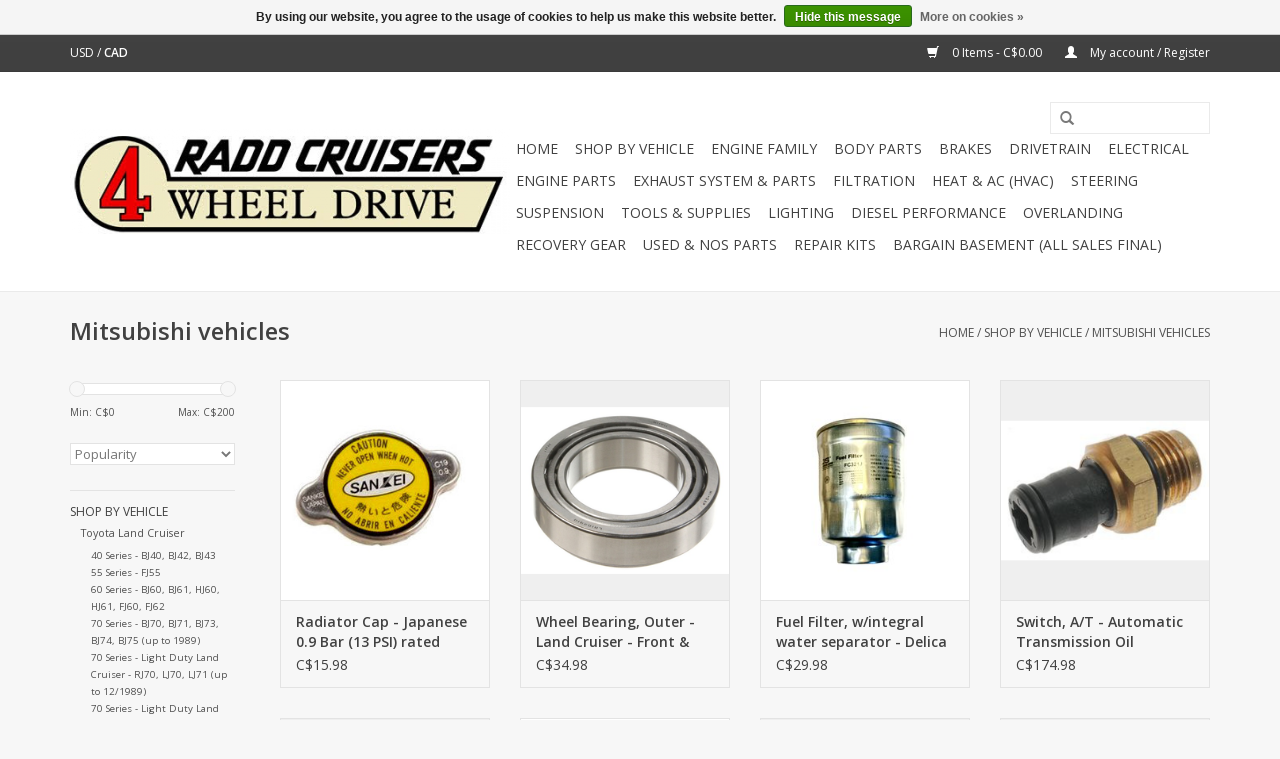

--- FILE ---
content_type: text/html;charset=utf-8
request_url: https://www.shopraddcruisers.ca/shop-by-vehicle/mitsubishi-vehicles/
body_size: 21065
content:
<!DOCTYPE html>
<html lang="en">
  <head>
    <meta charset="utf-8"/>
<!-- [START] 'blocks/head.rain' -->
<!--

  (c) 2008-2026 Lightspeed Netherlands B.V.
  http://www.lightspeedhq.com
  Generated: 31-01-2026 @ 00:25:42

-->
<link rel="canonical" href="https://www.shopraddcruisers.ca/shop-by-vehicle/mitsubishi-vehicles/"/>
<link rel="alternate" href="https://www.shopraddcruisers.ca/index.rss" type="application/rss+xml" title="New products"/>
<link href="https://cdn.shoplightspeed.com/assets/cookielaw.css?2025-02-20" rel="stylesheet" type="text/css"/>
<meta name="robots" content="noodp,noydir"/>
<meta property="og:url" content="https://www.shopraddcruisers.ca/shop-by-vehicle/mitsubishi-vehicles/?source=facebook"/>
<meta property="og:site_name" content="RADD Cruisers 4WD Ltd. "/>
<meta property="og:title" content="Mitsubishi vehicles"/>
<meta property="og:description" content="RADD Cruisers 4WD Ltd. is a British Columbia-based automotive business offering a diverse range of service kits and repair parts for Toyota Land Cruisers, Nissa"/>
<!--[if lt IE 9]>
<script src="https://cdn.shoplightspeed.com/assets/html5shiv.js?2025-02-20"></script>
<![endif]-->
<!-- [END] 'blocks/head.rain' -->
    <title>Mitsubishi vehicles - RADD Cruisers 4WD Ltd. </title>
    <meta name="description" content="RADD Cruisers 4WD Ltd. is a British Columbia-based automotive business offering a diverse range of service kits and repair parts for Toyota Land Cruisers, Nissa" />
    <meta name="keywords" content="Mitsubishi, vehicles, RADD Cruisers, Toyota, Land Cruiser, 4 wheel drive, repair kit, service kit, repair part. Mining, HZJ79 Mine parts" />
    <meta http-equiv="X-UA-Compatible" content="IE=edge,chrome=1">
    <meta name="viewport" content="width=device-width, initial-scale=1.0">
    <meta name="apple-mobile-web-app-capable" content="yes">
    <meta name="apple-mobile-web-app-status-bar-style" content="black">
    <meta property="fb:app_id" content="966242223397117"/>
  

    <link rel="shortcut icon" href="https://cdn.shoplightspeed.com/shops/642549/themes/18263/assets/favicon.ico?20241127070309" type="image/x-icon" />
    <link href='//fonts.googleapis.com/css?family=Open%20Sans:400,300,600' rel='stylesheet' type='text/css'>
    <link href='//fonts.googleapis.com/css?family=Open%20Sans:400,300,600' rel='stylesheet' type='text/css'>
    <link rel="shortcut icon" href="https://cdn.shoplightspeed.com/shops/642549/themes/18263/assets/favicon.ico?20241127070309" type="image/x-icon" /> 
    <link rel="stylesheet" href="https://cdn.shoplightspeed.com/shops/642549/themes/18263/assets/bootstrap.css?20250908024755" />
    <link rel="stylesheet" href="https://cdn.shoplightspeed.com/shops/642549/themes/18263/assets/style.css?20250908024755" />    
    <link rel="stylesheet" href="https://cdn.shoplightspeed.com/shops/642549/themes/18263/assets/settings.css?20250908024755" />  
    <link rel="stylesheet" href="https://cdn.shoplightspeed.com/assets/gui-2-0.css?2025-02-20" />
    <link rel="stylesheet" href="https://cdn.shoplightspeed.com/assets/gui-responsive-2-0.css?2025-02-20" />   
    <link rel="stylesheet" href="https://cdn.shoplightspeed.com/shops/642549/themes/18263/assets/custom.css?20250908024755" />
    <script src="https://cdn.shoplightspeed.com/assets/jquery-1-9-1.js?2025-02-20"></script>
    <script src="https://cdn.shoplightspeed.com/assets/jquery-ui-1-10-1.js?2025-02-20"></script>
   
    <script type="text/javascript" src="https://cdn.shoplightspeed.com/shops/642549/themes/18263/assets/global.js?20250908024755"></script>

    <script type="text/javascript" src="https://cdn.shoplightspeed.com/shops/642549/themes/18263/assets/jcarousel.js?20250908024755"></script>
    <script type="text/javascript" src="https://cdn.shoplightspeed.com/assets/gui.js?2025-02-20"></script>
    <script type="text/javascript" src="https://cdn.shoplightspeed.com/assets/gui-responsive-2-0.js?2025-02-20"></script>
    <script type='text/javascript' src='//platform-api.sharethis.com/js/sharethis.js#property=58ff075da9dabe0012b03331&product=inline-share-buttons' async='async'></script>  
        
    <!--[if lt IE 9]>
    <link rel="stylesheet" href="https://cdn.shoplightspeed.com/shops/642549/themes/18263/assets/style-ie.css?20250908024755" />
    <![endif]-->
  </head>
  <body>  
    <header>
      <div class="topnav">
        <div class="container">
                    <div class="left">
                                    <div class="currencies">
                            <a href="https://www.shopraddcruisers.ca/session/currency/usd/"  title="usd">
                USD
              </a>
               /                             <a href="https://www.shopraddcruisers.ca/session/currency/cad/" class="active" title="cad">
                CAD
              </a>
                                        </div>
                      </div>
                    <div class="right">
            <a href="https://www.shopraddcruisers.ca/cart/" title="Cart" class="cart"> 
              <span class="glyphicon glyphicon-shopping-cart"></span>
              0 Items - C$0.00
            </a>
            <a href="https://www.shopraddcruisers.ca/account/" title="My account" class="my-account">
              <span class="glyphicon glyphicon-user"></span>
                            My account / Register
                          </a>
          </div>
        </div>
      </div>
      <div class="navigation container">
        <div class="align">
          <ul class="burger">
            <img src="https://cdn.shoplightspeed.com/shops/642549/themes/18263/assets/hamburger.png?20250908024755" width="32" height="32" alt="Menu">
          </ul>
          <div class="vertical logo">
            <a href="https://www.shopraddcruisers.ca/" title="RADD Cruisers 4WD Ltd. ">
              <img src="https://cdn.shoplightspeed.com/shops/642549/themes/18263/assets/logo.png?20241127070309" alt="RADD Cruisers 4WD Ltd. " />
            </a>
          </div>
          <nav class="nonbounce desktop vertical">
            <form action="https://www.shopraddcruisers.ca/search/" method="get" id="formSearch">
              <input type="text" name="q" autocomplete="off"  value=""/>
              <span onclick="$('#formSearch').submit();" title="Search" class="glyphicon glyphicon-search"></span>
            </form>            
            <ul>
              <li class="item home ">
                <a class="itemLink" href="https://www.shopraddcruisers.ca/">Home</a>
              </li>
                            <li class="item sub active">
                <a class="itemLink" href="https://www.shopraddcruisers.ca/shop-by-vehicle/" title="Shop by Vehicle">Shop by Vehicle</a>
                                <span class="glyphicon glyphicon-play"></span>
                <ul class="subnav">
                                    <li class="subitem">
                    <a class="subitemLink" href="https://www.shopraddcruisers.ca/shop-by-vehicle/toyota-land-cruiser/" title="Toyota Land Cruiser">Toyota Land Cruiser</a>
                                        <ul class="subnav">
                                            <li class="subitem">
                        <a class="subitemLink" href="https://www.shopraddcruisers.ca/shop-by-vehicle/toyota-land-cruiser/40-series-bj40-bj42-bj43/" title="40 Series - BJ40, BJ42, BJ43 ">40 Series - BJ40, BJ42, BJ43 </a>
                      </li>
                                            <li class="subitem">
                        <a class="subitemLink" href="https://www.shopraddcruisers.ca/shop-by-vehicle/toyota-land-cruiser/55-series-fj55/" title="55 Series - FJ55">55 Series - FJ55</a>
                      </li>
                                            <li class="subitem">
                        <a class="subitemLink" href="https://www.shopraddcruisers.ca/shop-by-vehicle/toyota-land-cruiser/60-series-bj60-bj61-hj60-hj61-fj60-fj62/" title="60 Series - BJ60, BJ61, HJ60, HJ61, FJ60, FJ62">60 Series - BJ60, BJ61, HJ60, HJ61, FJ60, FJ62</a>
                      </li>
                                            <li class="subitem">
                        <a class="subitemLink" href="https://www.shopraddcruisers.ca/shop-by-vehicle/toyota-land-cruiser/70-series-bj70-bj71-bj73-bj74-bj75-up-to-1989/" title="70 Series - BJ70, BJ71, BJ73, BJ74, BJ75 (up to 1989) ">70 Series - BJ70, BJ71, BJ73, BJ74, BJ75 (up to 1989) </a>
                      </li>
                                            <li class="subitem">
                        <a class="subitemLink" href="https://www.shopraddcruisers.ca/shop-by-vehicle/toyota-land-cruiser/70-series-light-duty-land-cruiser-rj70-lj70-lj71/" title=" 70 Series - Light Duty Land Cruiser - RJ70, LJ70, LJ71 (up to 12/1989) "> 70 Series - Light Duty Land Cruiser - RJ70, LJ70, LJ71 (up to 12/1989) </a>
                      </li>
                                            <li class="subitem">
                        <a class="subitemLink" href="https://www.shopraddcruisers.ca/shop-by-vehicle/toyota-land-cruiser/70-series-light-duty-land-cruiser-prado-lj70-lj71/" title="70 Series - Light Duty Land Cruiser Prado - LJ70, LJ71, LJ78, KZJ71, KZJ78  (1990-on)">70 Series - Light Duty Land Cruiser Prado - LJ70, LJ71, LJ78, KZJ71, KZJ78  (1990-on)</a>
                      </li>
                                            <li class="subitem">
                        <a class="subitemLink" href="https://www.shopraddcruisers.ca/shop-by-vehicle/toyota-land-cruiser/70-series-heavy-duty-land-cruiser-1990-to-1999-hzj/" title="70 Series - Heavy Duty  Land Cruiser (1990 to 1999) HZJ70, HZJ73, HZJ77, PZJ70, PZJ77 &amp; others">70 Series - Heavy Duty  Land Cruiser (1990 to 1999) HZJ70, HZJ73, HZJ77, PZJ70, PZJ77 &amp; others</a>
                      </li>
                                            <li class="subitem">
                        <a class="subitemLink" href="https://www.shopraddcruisers.ca/shop-by-vehicle/toyota-land-cruiser/70-series-heavy-duty-land-cruiser-08-1999-later-fz/" title="70 Series - Heavy Duty  Land Cruiser 08/1999 &amp; Later - FZJ &amp; HZJ 71, 74, 78, 79">70 Series - Heavy Duty  Land Cruiser 08/1999 &amp; Later - FZJ &amp; HZJ 71, 74, 78, 79</a>
                      </li>
                                            <li class="subitem">
                        <a class="subitemLink" href="https://www.shopraddcruisers.ca/shop-by-vehicle/toyota-land-cruiser/80-series-hdj80-hdj81-hzj80-hzj81-fj80-fzj80/" title="80 Series - HDJ80, HDJ81, HZJ80, HZJ81 FJ80, FZJ80">80 Series - HDJ80, HDJ81, HZJ80, HZJ81 FJ80, FZJ80</a>
                      </li>
                                            <li class="subitem">
                        <a class="subitemLink" href="https://www.shopraddcruisers.ca/shop-by-vehicle/toyota-land-cruiser/90-series-light-duty-land-cruiser-prado-kzj-models/" title="90 Series - Light Duty Land Cruiser Prado KZJ models">90 Series - Light Duty Land Cruiser Prado KZJ models</a>
                      </li>
                                            <li class="subitem">
                        <a class="subitemLink" href="https://www.shopraddcruisers.ca/shop-by-vehicle/toyota-land-cruiser/100-series/" title="100 Series">100 Series</a>
                      </li>
                                          </ul>
                                      </li>
                                    <li class="subitem">
                    <a class="subitemLink" href="https://www.shopraddcruisers.ca/shop-by-vehicle/toyota-other-models/" title="Toyota - other models">Toyota - other models</a>
                                        <ul class="subnav">
                                            <li class="subitem">
                        <a class="subitemLink" href="https://www.shopraddcruisers.ca/shop-by-vehicle/toyota-other-models/hiace-vans/" title="HiAce vans">HiAce vans</a>
                      </li>
                                            <li class="subitem">
                        <a class="subitemLink" href="https://www.shopraddcruisers.ca/shop-by-vehicle/toyota-other-models/hilux-pick-up/" title="Hilux pick-up">Hilux pick-up</a>
                      </li>
                                            <li class="subitem">
                        <a class="subitemLink" href="https://www.shopraddcruisers.ca/shop-by-vehicle/toyota-other-models/hilux-surf/" title="Hilux Surf">Hilux Surf</a>
                      </li>
                                          </ul>
                                      </li>
                                    <li class="subitem">
                    <a class="subitemLink" href="https://www.shopraddcruisers.ca/shop-by-vehicle/isuzu-vehicles/" title="Isuzu vehicles">Isuzu vehicles</a>
                                      </li>
                                    <li class="subitem">
                    <a class="subitemLink" href="https://www.shopraddcruisers.ca/shop-by-vehicle/land-rover/" title="Land Rover">Land Rover</a>
                                      </li>
                                    <li class="subitem">
                    <a class="subitemLink" href="https://www.shopraddcruisers.ca/shop-by-vehicle/mitsubishi-vehicles/" title="Mitsubishi vehicles">Mitsubishi vehicles</a>
                                        <ul class="subnav">
                                            <li class="subitem">
                        <a class="subitemLink" href="https://www.shopraddcruisers.ca/shop-by-vehicle/mitsubishi-vehicles/delica-l300-van/" title="Delica L300 Van">Delica L300 Van</a>
                      </li>
                                            <li class="subitem">
                        <a class="subitemLink" href="https://www.shopraddcruisers.ca/shop-by-vehicle/mitsubishi-vehicles/delica-l400-van/" title="Delica L400 Van">Delica L400 Van</a>
                      </li>
                                          </ul>
                                      </li>
                                    <li class="subitem">
                    <a class="subitemLink" href="https://www.shopraddcruisers.ca/shop-by-vehicle/nissan-vehicles/" title="Nissan vehicles">Nissan vehicles</a>
                                        <ul class="subnav">
                                            <li class="subitem">
                        <a class="subitemLink" href="https://www.shopraddcruisers.ca/shop-by-vehicle/nissan-vehicles/patrol-safari-gy60-td42-engine/" title="Patrol &amp; Safari GY60 TD42 engine">Patrol &amp; Safari GY60 TD42 engine</a>
                      </li>
                                            <li class="subitem">
                        <a class="subitemLink" href="https://www.shopraddcruisers.ca/shop-by-vehicle/nissan-vehicles/terrano-td27/" title="Terrano TD27">Terrano TD27</a>
                      </li>
                                          </ul>
                                      </li>
                                    <li class="subitem">
                    <a class="subitemLink" href="https://www.shopraddcruisers.ca/shop-by-vehicle/suzuki/" title="Suzuki">Suzuki</a>
                                        <ul class="subnav">
                                            <li class="subitem">
                        <a class="subitemLink" href="https://www.shopraddcruisers.ca/shop-by-vehicle/suzuki/sj410/" title="SJ410">SJ410</a>
                      </li>
                                            <li class="subitem">
                        <a class="subitemLink" href="https://www.shopraddcruisers.ca/shop-by-vehicle/suzuki/samurai-sj413/" title="Samurai SJ413">Samurai SJ413</a>
                      </li>
                                          </ul>
                                      </li>
                                    <li class="subitem">
                    <a class="subitemLink" href="https://www.shopraddcruisers.ca/shop-by-vehicle/volkswagen-vehicles/" title="Volkswagen vehicles">Volkswagen vehicles</a>
                                      </li>
                                  </ul>
                              </li>
                            <li class="item sub">
                <a class="itemLink" href="https://www.shopraddcruisers.ca/engine-family/" title="Engine Family">Engine Family</a>
                                <span class="glyphicon glyphicon-play"></span>
                <ul class="subnav">
                                    <li class="subitem">
                    <a class="subitemLink" href="https://www.shopraddcruisers.ca/engine-family/toyota-engines/" title="Toyota Engines">Toyota Engines</a>
                                        <ul class="subnav">
                                            <li class="subitem">
                        <a class="subitemLink" href="https://www.shopraddcruisers.ca/engine-family/toyota-engines/l-2l-2lt-early-vintages-4-cylinder-indirect-inject/" title="L, 2L, 2LT - early vintages - 4 cylinder indirect injected diesel">L, 2L, 2LT - early vintages - 4 cylinder indirect injected diesel</a>
                      </li>
                                            <li class="subitem">
                        <a class="subitemLink" href="https://www.shopraddcruisers.ca/engine-family/toyota-engines/2l-2lt-ii-2lte-3l-later-vintages-4-cylinder-indire/" title="2L, 2LT-II, 2LTE, 3L - later vintages - 4 cylinder indirect injected diesel">2L, 2LT-II, 2LTE, 3L - later vintages - 4 cylinder indirect injected diesel</a>
                      </li>
                                            <li class="subitem">
                        <a class="subitemLink" href="https://www.shopraddcruisers.ca/engine-family/toyota-engines/1kz-1kzt-1kzte-4-cylinder-indirect-injected-turbo/" title="1KZ, 1KZT, 1KZTE - 4 Cylinder indirect injected turbo diesel">1KZ, 1KZT, 1KZTE - 4 Cylinder indirect injected turbo diesel</a>
                      </li>
                                            <li class="subitem">
                        <a class="subitemLink" href="https://www.shopraddcruisers.ca/engine-family/toyota-engines/b-2b-3b-4-cylinder-indirect-injected-diesel/" title="B, 2B, 3B - 4 cylinder indirect injected diesel">B, 2B, 3B - 4 cylinder indirect injected diesel</a>
                      </li>
                                            <li class="subitem">
                        <a class="subitemLink" href="https://www.shopraddcruisers.ca/engine-family/toyota-engines/13bt-4-cylinder-direct-injected-turbo-diesel/" title="13BT - 4 cylinder direct injected turbo diesel">13BT - 4 cylinder direct injected turbo diesel</a>
                      </li>
                                            <li class="subitem">
                        <a class="subitemLink" href="https://www.shopraddcruisers.ca/engine-family/toyota-engines/2h-12ht-6-cylinder-diesel/" title="2H &amp; 12HT - 6 cylinder diesel">2H &amp; 12HT - 6 cylinder diesel</a>
                      </li>
                                            <li class="subitem">
                        <a class="subitemLink" href="https://www.shopraddcruisers.ca/engine-family/toyota-engines/1pz-1hz-1hdt-6-cylinder-diesel/" title="1PZ, 1HZ &amp; 1HDT - 6 cylinder diesel">1PZ, 1HZ &amp; 1HDT - 6 cylinder diesel</a>
                      </li>
                                            <li class="subitem">
                        <a class="subitemLink" href="https://www.shopraddcruisers.ca/engine-family/toyota-engines/1hdft-1hdtfe-6-cylinder-direct-injected-turbo-dies/" title="1HDFT &amp; 1HDTFE - 6 cylinder direct injected turbo diesel">1HDFT &amp; 1HDTFE - 6 cylinder direct injected turbo diesel</a>
                      </li>
                                            <li class="subitem">
                        <a class="subitemLink" href="https://www.shopraddcruisers.ca/engine-family/toyota-engines/f-2f-3f-3fe-6-cylinder-gasoline/" title="F, 2F, 3F, 3FE - 6 cylinder gasoline">F, 2F, 3F, 3FE - 6 cylinder gasoline</a>
                      </li>
                                            <li class="subitem">
                        <a class="subitemLink" href="https://www.shopraddcruisers.ca/engine-family/toyota-engines/1fzfe-6-cylinder-fuel-injected-gasoline/" title="1FZFE - 6 cylinder fuel injected gasoline">1FZFE - 6 cylinder fuel injected gasoline</a>
                      </li>
                                          </ul>
                                      </li>
                                    <li class="subitem">
                    <a class="subitemLink" href="https://www.shopraddcruisers.ca/engine-family/isuzu-engines/" title="Isuzu Engines">Isuzu Engines</a>
                                      </li>
                                    <li class="subitem">
                    <a class="subitemLink" href="https://www.shopraddcruisers.ca/engine-family/land-rover-engines/" title="Land Rover Engines">Land Rover Engines</a>
                                      </li>
                                    <li class="subitem">
                    <a class="subitemLink" href="https://www.shopraddcruisers.ca/engine-family/mitsubishi-engines/" title="Mitsubishi engines">Mitsubishi engines</a>
                                        <ul class="subnav">
                                            <li class="subitem">
                        <a class="subitemLink" href="https://www.shopraddcruisers.ca/engine-family/mitsubishi-engines/4d55-4d55t-4d56-4d56t-4-cylinder-indirect-injected/" title="4D55, 4D55T, 4D56 &amp; 4D56T - 4 cylinder indirect injected diesel">4D55, 4D55T, 4D56 &amp; 4D56T - 4 cylinder indirect injected diesel</a>
                      </li>
                                            <li class="subitem">
                        <a class="subitemLink" href="https://www.shopraddcruisers.ca/engine-family/mitsubishi-engines/4m40-4m41-4m42-4-cylinder-indirect-injected-turbo/" title="4M40, 4M41 &amp; 4M42 4 cylinder indirect injected turbo diesel">4M40, 4M41 &amp; 4M42 4 cylinder indirect injected turbo diesel</a>
                      </li>
                                          </ul>
                                      </li>
                                    <li class="subitem">
                    <a class="subitemLink" href="https://www.shopraddcruisers.ca/engine-family/nissan-engines/" title="Nissan Engines">Nissan Engines</a>
                                        <ul class="subnav">
                                            <li class="subitem">
                        <a class="subitemLink" href="https://www.shopraddcruisers.ca/engine-family/nissan-engines/td27-4-cylinder-indirect-injected-diesel/" title="TD27 - 4 cylinder indirect injected diesel">TD27 - 4 cylinder indirect injected diesel</a>
                      </li>
                                            <li class="subitem">
                        <a class="subitemLink" href="https://www.shopraddcruisers.ca/engine-family/nissan-engines/td42-6-cylinder-indirect-injected-diesel/" title="TD42 - 6 cylinder indirect injected diesel">TD42 - 6 cylinder indirect injected diesel</a>
                      </li>
                                          </ul>
                                      </li>
                                    <li class="subitem">
                    <a class="subitemLink" href="https://www.shopraddcruisers.ca/engine-family/suzuki-engines/" title="Suzuki Engines">Suzuki Engines</a>
                                      </li>
                                    <li class="subitem">
                    <a class="subitemLink" href="https://www.shopraddcruisers.ca/engine-family/volkswagen-diesel-engines/" title="Volkswagen diesel engines">Volkswagen diesel engines</a>
                                      </li>
                                  </ul>
                              </li>
                            <li class="item sub">
                <a class="itemLink" href="https://www.shopraddcruisers.ca/body-parts/" title="Body Parts">Body Parts</a>
                                <span class="glyphicon glyphicon-play"></span>
                <ul class="subnav">
                                    <li class="subitem">
                    <a class="subitemLink" href="https://www.shopraddcruisers.ca/body-parts/decals-emblems/" title="Decals  &amp; Emblems">Decals  &amp; Emblems</a>
                                      </li>
                                    <li class="subitem">
                    <a class="subitemLink" href="https://www.shopraddcruisers.ca/body-parts/glass-runs-window-channel/" title="Glass Runs / Window Channel">Glass Runs / Window Channel</a>
                                      </li>
                                    <li class="subitem">
                    <a class="subitemLink" href="https://www.shopraddcruisers.ca/body-parts/mirrors-mirror-parts/" title="Mirrors &amp; Mirror Parts">Mirrors &amp; Mirror Parts</a>
                                      </li>
                                    <li class="subitem">
                    <a class="subitemLink" href="https://www.shopraddcruisers.ca/body-parts/glass-windows/" title="Glass &amp; Windows">Glass &amp; Windows</a>
                                      </li>
                                  </ul>
                              </li>
                            <li class="item sub">
                <a class="itemLink" href="https://www.shopraddcruisers.ca/brakes/" title="Brakes">Brakes</a>
                                <span class="glyphicon glyphicon-play"></span>
                <ul class="subnav">
                                    <li class="subitem">
                    <a class="subitemLink" href="https://www.shopraddcruisers.ca/brakes/brake-boosters/" title="Brake Boosters">Brake Boosters</a>
                                      </li>
                                    <li class="subitem">
                    <a class="subitemLink" href="https://www.shopraddcruisers.ca/brakes/cables-parking-brake-cables/" title="Cables / Parking Brake Cables">Cables / Parking Brake Cables</a>
                                      </li>
                                    <li class="subitem">
                    <a class="subitemLink" href="https://www.shopraddcruisers.ca/brakes/calipers/" title="Calipers">Calipers</a>
                                        <ul class="subnav">
                                            <li class="subitem">
                        <a class="subitemLink" href="https://www.shopraddcruisers.ca/brakes/calipers/front-calipers/" title="Front Calipers">Front Calipers</a>
                      </li>
                                            <li class="subitem">
                        <a class="subitemLink" href="https://www.shopraddcruisers.ca/brakes/calipers/rear-calipers/" title="Rear Calipers">Rear Calipers</a>
                      </li>
                                            <li class="subitem">
                        <a class="subitemLink" href="https://www.shopraddcruisers.ca/brakes/calipers/caliper-repair-kits-pistons/" title="Caliper Repair Kits &amp; Pistons">Caliper Repair Kits &amp; Pistons</a>
                      </li>
                                          </ul>
                                      </li>
                                    <li class="subitem">
                    <a class="subitemLink" href="https://www.shopraddcruisers.ca/brakes/combi-kits-hardware-misc-parts/" title="Combi Kits, Hardware &amp; Misc. Parts">Combi Kits, Hardware &amp; Misc. Parts</a>
                                      </li>
                                    <li class="subitem">
                    <a class="subitemLink" href="https://www.shopraddcruisers.ca/brakes/hoses-hose-kits-tubes/" title="Hoses, Hose Kits &amp; Tubes">Hoses, Hose Kits &amp; Tubes</a>
                                      </li>
                                    <li class="subitem">
                    <a class="subitemLink" href="https://www.shopraddcruisers.ca/brakes/master-cylinders/" title="Master Cylinders">Master Cylinders</a>
                                      </li>
                                    <li class="subitem">
                    <a class="subitemLink" href="https://www.shopraddcruisers.ca/brakes/pads-shoes/" title="Pads &amp; Shoes">Pads &amp; Shoes</a>
                                      </li>
                                    <li class="subitem">
                    <a class="subitemLink" href="https://www.shopraddcruisers.ca/brakes/proportioning-valves-lspvs/" title="Proportioning valves / LSPVs">Proportioning valves / LSPVs</a>
                                      </li>
                                    <li class="subitem">
                    <a class="subitemLink" href="https://www.shopraddcruisers.ca/brakes/rotors-drums/" title="Rotors &amp; Drums">Rotors &amp; Drums</a>
                                      </li>
                                    <li class="subitem">
                    <a class="subitemLink" href="https://www.shopraddcruisers.ca/brakes/wheel-cylinders/" title="Wheel Cylinders">Wheel Cylinders</a>
                                      </li>
                                  </ul>
                              </li>
                            <li class="item sub">
                <a class="itemLink" href="https://www.shopraddcruisers.ca/drivetrain/" title="Drivetrain">Drivetrain</a>
                                <span class="glyphicon glyphicon-play"></span>
                <ul class="subnav">
                                    <li class="subitem">
                    <a class="subitemLink" href="https://www.shopraddcruisers.ca/drivetrain/axle/" title="Axle">Axle</a>
                                        <ul class="subnav">
                                            <li class="subitem">
                        <a class="subitemLink" href="https://www.shopraddcruisers.ca/drivetrain/axle/axle-shafts/" title="Axle Shafts">Axle Shafts</a>
                      </li>
                                            <li class="subitem">
                        <a class="subitemLink" href="https://www.shopraddcruisers.ca/drivetrain/axle/gaskets-seals-small-parts-hardware/" title="Gaskets / Seals / Small Parts / Hardware ">Gaskets / Seals / Small Parts / Hardware </a>
                      </li>
                                            <li class="subitem">
                        <a class="subitemLink" href="https://www.shopraddcruisers.ca/drivetrain/axle/wheel-bearings-seals/" title="Wheel Bearings &amp; Seals">Wheel Bearings &amp; Seals</a>
                      </li>
                                            <li class="subitem">
                        <a class="subitemLink" href="https://www.shopraddcruisers.ca/drivetrain/axle/front-axle/" title="Front Axle">Front Axle</a>
                      </li>
                                            <li class="subitem">
                        <a class="subitemLink" href="https://www.shopraddcruisers.ca/drivetrain/axle/rear-axle/" title="Rear Axle">Rear Axle</a>
                      </li>
                                          </ul>
                                      </li>
                                    <li class="subitem">
                    <a class="subitemLink" href="https://www.shopraddcruisers.ca/drivetrain/differential/" title="Differential">Differential</a>
                                        <ul class="subnav">
                                            <li class="subitem">
                        <a class="subitemLink" href="https://www.shopraddcruisers.ca/drivetrain/differential/bearing-kits/" title="Bearing Kits">Bearing Kits</a>
                      </li>
                                            <li class="subitem">
                        <a class="subitemLink" href="https://www.shopraddcruisers.ca/drivetrain/differential/crush-sleeves-hard-spacers-parts/" title="Crush Sleeves, Hard Spacers &amp; Parts">Crush Sleeves, Hard Spacers &amp; Parts</a>
                      </li>
                                            <li class="subitem">
                        <a class="subitemLink" href="https://www.shopraddcruisers.ca/drivetrain/differential/differential-lockers-parts/" title="Differential Lockers &amp; Parts">Differential Lockers &amp; Parts</a>
                      </li>
                                            <li class="subitem">
                        <a class="subitemLink" href="https://www.shopraddcruisers.ca/drivetrain/differential/gaskets-gasket-kits-seals/" title="Gaskets, Gasket Kits &amp; Seals">Gaskets, Gasket Kits &amp; Seals</a>
                      </li>
                                            <li class="subitem">
                        <a class="subitemLink" href="https://www.shopraddcruisers.ca/drivetrain/differential/individual-bearings/" title="Individual Bearings">Individual Bearings</a>
                      </li>
                                            <li class="subitem">
                        <a class="subitemLink" href="https://www.shopraddcruisers.ca/drivetrain/differential/ring-pinion/" title="Ring &amp; Pinion">Ring &amp; Pinion</a>
                      </li>
                                          </ul>
                                      </li>
                                    <li class="subitem">
                    <a class="subitemLink" href="https://www.shopraddcruisers.ca/drivetrain/clutch-flywheel/" title="Clutch &amp; Flywheel">Clutch &amp; Flywheel</a>
                                        <ul class="subnav">
                                            <li class="subitem">
                        <a class="subitemLink" href="https://www.shopraddcruisers.ca/drivetrain/clutch-flywheel/clutch-kits/" title="Clutch Kits">Clutch Kits</a>
                      </li>
                                            <li class="subitem">
                        <a class="subitemLink" href="https://www.shopraddcruisers.ca/drivetrain/clutch-flywheel/clutch-hydraulics-actuation/" title="Clutch Hydraulics / Actuation">Clutch Hydraulics / Actuation</a>
                      </li>
                                            <li class="subitem">
                        <a class="subitemLink" href="https://www.shopraddcruisers.ca/drivetrain/clutch-flywheel/release-pilot-bearings/" title="Release &amp; Pilot Bearings ">Release &amp; Pilot Bearings </a>
                      </li>
                                          </ul>
                                      </li>
                                    <li class="subitem">
                    <a class="subitemLink" href="https://www.shopraddcruisers.ca/drivetrain/universal-joints/" title="Universal Joints">Universal Joints</a>
                                      </li>
                                    <li class="subitem">
                    <a class="subitemLink" href="https://www.shopraddcruisers.ca/drivetrain/transfer-case/" title="Transfer Case">Transfer Case</a>
                                        <ul class="subnav">
                                            <li class="subitem">
                        <a class="subitemLink" href="https://www.shopraddcruisers.ca/drivetrain/transfer-case/gaskets-gasket-kits-seals/" title="Gaskets, Gasket Kits &amp; Seals">Gaskets, Gasket Kits &amp; Seals</a>
                      </li>
                                            <li class="subitem">
                        <a class="subitemLink" href="https://www.shopraddcruisers.ca/drivetrain/transfer-case/transfer-case-bearings/" title="Transfer Case Bearings">Transfer Case Bearings</a>
                      </li>
                                            <li class="subitem">
                        <a class="subitemLink" href="https://www.shopraddcruisers.ca/drivetrain/transfer-case/transfer-case-gears-shafts/" title="Transfer Case Gears &amp; Shafts">Transfer Case Gears &amp; Shafts</a>
                      </li>
                                            <li class="subitem">
                        <a class="subitemLink" href="https://www.shopraddcruisers.ca/drivetrain/transfer-case/transfer-case-rebuild-repair-kits/" title="Transfer Case Rebuild &amp; Repair Kits">Transfer Case Rebuild &amp; Repair Kits</a>
                      </li>
                                          </ul>
                                      </li>
                                    <li class="subitem">
                    <a class="subitemLink" href="https://www.shopraddcruisers.ca/drivetrain/transmission/" title="Transmission">Transmission</a>
                                        <ul class="subnav">
                                            <li class="subitem">
                        <a class="subitemLink" href="https://www.shopraddcruisers.ca/drivetrain/transmission/automatic-transmission/" title="Automatic Transmission">Automatic Transmission</a>
                      </li>
                                            <li class="subitem">
                        <a class="subitemLink" href="https://www.shopraddcruisers.ca/drivetrain/transmission/gaskets-gasket-kits-seals/" title="Gaskets, Gasket Kits &amp; Seals">Gaskets, Gasket Kits &amp; Seals</a>
                      </li>
                                            <li class="subitem">
                        <a class="subitemLink" href="https://www.shopraddcruisers.ca/drivetrain/transmission/transmission-rebuild-repair-kits/" title="Transmission Rebuild &amp; Repair Kits">Transmission Rebuild &amp; Repair Kits</a>
                      </li>
                                            <li class="subitem">
                        <a class="subitemLink" href="https://www.shopraddcruisers.ca/drivetrain/transmission/transmission-shafts-gears/" title="Transmission Shafts &amp; Gears">Transmission Shafts &amp; Gears</a>
                      </li>
                                          </ul>
                                      </li>
                                  </ul>
                              </li>
                            <li class="item sub">
                <a class="itemLink" href="https://www.shopraddcruisers.ca/electrical/" title="Electrical">Electrical</a>
                                <span class="glyphicon glyphicon-play"></span>
                <ul class="subnav">
                                    <li class="subitem">
                    <a class="subitemLink" href="https://www.shopraddcruisers.ca/electrical/engine-electrical/" title="Engine Electrical">Engine Electrical</a>
                                        <ul class="subnav">
                                            <li class="subitem">
                        <a class="subitemLink" href="https://www.shopraddcruisers.ca/electrical/engine-electrical/alternators/" title="Alternators">Alternators</a>
                      </li>
                                            <li class="subitem">
                        <a class="subitemLink" href="https://www.shopraddcruisers.ca/electrical/engine-electrical/alternator-parts-regulators-brushes-etc/" title="Alternator Parts - Regulators, Brushes etc. ">Alternator Parts - Regulators, Brushes etc. </a>
                      </li>
                                            <li class="subitem">
                        <a class="subitemLink" href="https://www.shopraddcruisers.ca/electrical/engine-electrical/ecus-control-units-glow-timers-relay-boxes/" title="ECUs, Control Units, Glow Timers, Relay Boxes">ECUs, Control Units, Glow Timers, Relay Boxes</a>
                      </li>
                                            <li class="subitem">
                        <a class="subitemLink" href="https://www.shopraddcruisers.ca/electrical/engine-electrical/engine-sensors/" title="Engine Sensors">Engine Sensors</a>
                      </li>
                                            <li class="subitem">
                        <a class="subitemLink" href="https://www.shopraddcruisers.ca/electrical/engine-electrical/glow-plugs/" title="Glow Plugs">Glow Plugs</a>
                      </li>
                                            <li class="subitem">
                        <a class="subitemLink" href="https://www.shopraddcruisers.ca/electrical/engine-electrical/glow-plug-resistors-glow-system-parts/" title="Glow Plug Resistors &amp; Glow System Parts">Glow Plug Resistors &amp; Glow System Parts</a>
                      </li>
                                            <li class="subitem">
                        <a class="subitemLink" href="https://www.shopraddcruisers.ca/electrical/engine-electrical/starter-motors/" title="Starter Motors">Starter Motors</a>
                      </li>
                                            <li class="subitem">
                        <a class="subitemLink" href="https://www.shopraddcruisers.ca/electrical/engine-electrical/starter-motor-parts-contacts-solenoids/" title="Starter Motor Parts , Contacts &amp; Solenoids">Starter Motor Parts , Contacts &amp; Solenoids</a>
                      </li>
                                            <li class="subitem">
                        <a class="subitemLink" href="https://www.shopraddcruisers.ca/electrical/engine-electrical/vacuum-switching-valves-vsv/" title="Vacuum Switching Valves - VSV">Vacuum Switching Valves - VSV</a>
                      </li>
                                          </ul>
                                      </li>
                                    <li class="subitem">
                    <a class="subitemLink" href="https://www.shopraddcruisers.ca/electrical/body-electrical/" title="Body Electrical">Body Electrical</a>
                                        <ul class="subnav">
                                            <li class="subitem">
                        <a class="subitemLink" href="https://www.shopraddcruisers.ca/electrical/body-electrical/blower-motor-resistor/" title="Blower Motor Resistor">Blower Motor Resistor</a>
                      </li>
                                            <li class="subitem">
                        <a class="subitemLink" href="https://www.shopraddcruisers.ca/electrical/body-electrical/12v-bulbs/" title="12V Bulbs ">12V Bulbs </a>
                      </li>
                                            <li class="subitem">
                        <a class="subitemLink" href="https://www.shopraddcruisers.ca/electrical/body-electrical/24v-bulbs/" title="24V Bulbs">24V Bulbs</a>
                      </li>
                                          </ul>
                                      </li>
                                    <li class="subitem">
                    <a class="subitemLink" href="https://www.shopraddcruisers.ca/electrical/relays-switches/" title="Relays &amp; Switches">Relays &amp; Switches</a>
                                      </li>
                                    <li class="subitem">
                    <a class="subitemLink" href="https://www.shopraddcruisers.ca/electrical/voltage-converters-voltage-inverters/" title="Voltage Converters &amp; Voltage Inverters">Voltage Converters &amp; Voltage Inverters</a>
                                      </li>
                                    <li class="subitem">
                    <a class="subitemLink" href="https://www.shopraddcruisers.ca/electrical/24v-to-12v-converters/" title="24V to 12V Converters">24V to 12V Converters</a>
                                      </li>
                                  </ul>
                              </li>
                            <li class="item sub">
                <a class="itemLink" href="https://www.shopraddcruisers.ca/engine-parts/" title="Engine Parts">Engine Parts</a>
                                <span class="glyphicon glyphicon-play"></span>
                <ul class="subnav">
                                    <li class="subitem">
                    <a class="subitemLink" href="https://www.shopraddcruisers.ca/engine-parts/engine-rebuild-kits/" title="Engine Rebuild Kits">Engine Rebuild Kits</a>
                                      </li>
                                    <li class="subitem">
                    <a class="subitemLink" href="https://www.shopraddcruisers.ca/engine-parts/accessory-belts-parts-ac-power-steering-alternator/" title="Accessory Belts &amp; Parts - AC, Power Steering, Alternator">Accessory Belts &amp; Parts - AC, Power Steering, Alternator</a>
                                      </li>
                                    <li class="subitem">
                    <a class="subitemLink" href="https://www.shopraddcruisers.ca/engine-parts/belt-tensioner-pulley-ac-alternator-power-steering/" title="Belt Tensioner Pulley - AC, Alternator, Power Steering">Belt Tensioner Pulley - AC, Alternator, Power Steering</a>
                                      </li>
                                    <li class="subitem">
                    <a class="subitemLink" href="https://www.shopraddcruisers.ca/engine-parts/cam-plugs/" title="Cam Plugs">Cam Plugs</a>
                                      </li>
                                    <li class="subitem">
                    <a class="subitemLink" href="https://www.shopraddcruisers.ca/engine-parts/connecting-rods/" title="Connecting Rods">Connecting Rods</a>
                                      </li>
                                    <li class="subitem">
                    <a class="subitemLink" href="https://www.shopraddcruisers.ca/engine-parts/connecting-rod-bolts-studs/" title="Connecting Rod Bolts &amp; Studs">Connecting Rod Bolts &amp; Studs</a>
                                      </li>
                                    <li class="subitem">
                    <a class="subitemLink" href="https://www.shopraddcruisers.ca/engine-parts/cooling-system/" title="Cooling System ">Cooling System </a>
                                        <ul class="subnav">
                                            <li class="subitem">
                        <a class="subitemLink" href="https://www.shopraddcruisers.ca/engine-parts/cooling-system/fan-clutches-engine-fans/" title="Fan Clutches &amp; Engine Fans">Fan Clutches &amp; Engine Fans</a>
                      </li>
                                            <li class="subitem">
                        <a class="subitemLink" href="https://www.shopraddcruisers.ca/engine-parts/cooling-system/hose-clamps-clips/" title="Hose Clamps &amp; Clips">Hose Clamps &amp; Clips</a>
                      </li>
                                            <li class="subitem">
                        <a class="subitemLink" href="https://www.shopraddcruisers.ca/engine-parts/cooling-system/hoses-radiator-heater/" title="Hoses - Radiator &amp; Heater">Hoses - Radiator &amp; Heater</a>
                      </li>
                                            <li class="subitem">
                        <a class="subitemLink" href="https://www.shopraddcruisers.ca/engine-parts/cooling-system/radiators/" title="Radiators">Radiators</a>
                      </li>
                                            <li class="subitem">
                        <a class="subitemLink" href="https://www.shopraddcruisers.ca/engine-parts/cooling-system/radiator-caps/" title="Radiator Caps">Radiator Caps</a>
                      </li>
                                            <li class="subitem">
                        <a class="subitemLink" href="https://www.shopraddcruisers.ca/engine-parts/cooling-system/thermostats-gaskets/" title="Thermostats &amp; Gaskets">Thermostats &amp; Gaskets</a>
                      </li>
                                            <li class="subitem">
                        <a class="subitemLink" href="https://www.shopraddcruisers.ca/engine-parts/cooling-system/water-pumps-gaskets/" title="Water Pumps &amp; Gaskets">Water Pumps &amp; Gaskets</a>
                      </li>
                                            <li class="subitem">
                        <a class="subitemLink" href="https://www.shopraddcruisers.ca/engine-parts/cooling-system/welch-plugs-frost-plugs-kits/" title="Welch Plugs / Frost Plugs &amp; Kits">Welch Plugs / Frost Plugs &amp; Kits</a>
                      </li>
                                          </ul>
                                      </li>
                                    <li class="subitem">
                    <a class="subitemLink" href="https://www.shopraddcruisers.ca/engine-parts/crank-pulleys-harmonic-balancers/" title="Crank Pulleys &amp; Harmonic Balancers">Crank Pulleys &amp; Harmonic Balancers</a>
                                      </li>
                                    <li class="subitem">
                    <a class="subitemLink" href="https://www.shopraddcruisers.ca/engine-parts/cylinder-head/" title="Cylinder Head">Cylinder Head</a>
                                        <ul class="subnav">
                                            <li class="subitem">
                        <a class="subitemLink" href="https://www.shopraddcruisers.ca/engine-parts/cylinder-head/camshafts/" title="Camshafts">Camshafts</a>
                      </li>
                                            <li class="subitem">
                        <a class="subitemLink" href="https://www.shopraddcruisers.ca/engine-parts/cylinder-head/valve-shims/" title="Valve Shims">Valve Shims</a>
                      </li>
                                            <li class="subitem">
                        <a class="subitemLink" href="https://www.shopraddcruisers.ca/engine-parts/cylinder-head/valve-rockers-lifters/" title="Valve Rockers &amp; Lifters">Valve Rockers &amp; Lifters</a>
                      </li>
                                            <li class="subitem">
                        <a class="subitemLink" href="https://www.shopraddcruisers.ca/engine-parts/cylinder-head/valves-valve-springs-valve-guides/" title="Valves, Valve Springs &amp; Valve Guides">Valves, Valve Springs &amp; Valve Guides</a>
                      </li>
                                            <li class="subitem">
                        <a class="subitemLink" href="https://www.shopraddcruisers.ca/engine-parts/cylinder-head/pre-combustion-chambers/" title="Pre Combustion Chambers">Pre Combustion Chambers</a>
                      </li>
                                            <li class="subitem">
                        <a class="subitemLink" href="https://www.shopraddcruisers.ca/engine-parts/cylinder-head/cylinder-head-bolts-head-studs-hardware/" title="Cylinder Head Bolts, Head Studs &amp; Hardware">Cylinder Head Bolts, Head Studs &amp; Hardware</a>
                      </li>
                                          </ul>
                                      </li>
                                    <li class="subitem">
                    <a class="subitemLink" href="https://www.shopraddcruisers.ca/engine-parts/cylinder-liners-repair-sleeves/" title="Cylinder Liners &amp; Repair Sleeves">Cylinder Liners &amp; Repair Sleeves</a>
                                      </li>
                                    <li class="subitem">
                    <a class="subitemLink" href="https://www.shopraddcruisers.ca/engine-parts/diesel-injection/" title="Diesel Injection">Diesel Injection</a>
                                        <ul class="subnav">
                                            <li class="subitem">
                        <a class="subitemLink" href="https://www.shopraddcruisers.ca/engine-parts/diesel-injection/acsd-block-off-removal-kit/" title="ACSD Block Off / Removal Kit">ACSD Block Off / Removal Kit</a>
                      </li>
                                            <li class="subitem">
                        <a class="subitemLink" href="https://www.shopraddcruisers.ca/engine-parts/diesel-injection/boost-compensators-parts/" title="Boost Compensators &amp; Parts">Boost Compensators &amp; Parts</a>
                      </li>
                                            <li class="subitem">
                        <a class="subitemLink" href="https://www.shopraddcruisers.ca/engine-parts/diesel-injection/diaphragms-for-injection-pump-governor/" title="Diaphragms (for injection pump governor)">Diaphragms (for injection pump governor)</a>
                      </li>
                                            <li class="subitem">
                        <a class="subitemLink" href="https://www.shopraddcruisers.ca/engine-parts/diesel-injection/diesel-fuel-injectors-injector-nozzles/" title="Diesel Fuel Injectors &amp; Injector Nozzles">Diesel Fuel Injectors &amp; Injector Nozzles</a>
                      </li>
                                            <li class="subitem">
                        <a class="subitemLink" href="https://www.shopraddcruisers.ca/engine-parts/diesel-injection/injection-pump-seal-kits/" title="Injection Pump Seal Kits">Injection Pump Seal Kits</a>
                      </li>
                                            <li class="subitem">
                        <a class="subitemLink" href="https://www.shopraddcruisers.ca/engine-parts/diesel-injection/injection-pump-installation-kits-parts/" title="Injection Pump Installation Kits &amp; Parts">Injection Pump Installation Kits &amp; Parts</a>
                      </li>
                                            <li class="subitem">
                        <a class="subitemLink" href="https://www.shopraddcruisers.ca/engine-parts/diesel-injection/injector-seal-washers-injector-seal-washer-kits/" title="Injector Seal Washers &amp; Injector Seal Washer Kits">Injector Seal Washers &amp; Injector Seal Washer Kits</a>
                      </li>
                                            <li class="subitem">
                        <a class="subitemLink" href="https://www.shopraddcruisers.ca/engine-parts/diesel-injection/lift-pumps-primer-pumps-filter-holders/" title="Lift Pumps, Primer Pumps &amp; Filter Holders">Lift Pumps, Primer Pumps &amp; Filter Holders</a>
                      </li>
                                          </ul>
                                      </li>
                                    <li class="subitem">
                    <a class="subitemLink" href="https://www.shopraddcruisers.ca/engine-parts/engine-bearings-bushings/" title="Engine Bearings &amp; Bushings">Engine Bearings &amp; Bushings</a>
                                        <ul class="subnav">
                                            <li class="subitem">
                        <a class="subitemLink" href="https://www.shopraddcruisers.ca/engine-parts/engine-bearings-bushings/main-crankshaft-bearings-crank-thrust-bearings/" title="Main Crankshaft Bearings &amp; Crank Thrust Bearings">Main Crankshaft Bearings &amp; Crank Thrust Bearings</a>
                      </li>
                                            <li class="subitem">
                        <a class="subitemLink" href="https://www.shopraddcruisers.ca/engine-parts/engine-bearings-bushings/cam-bearings-cam-thrust-bearings/" title="Cam Bearings &amp; Cam Thrust Bearings">Cam Bearings &amp; Cam Thrust Bearings</a>
                      </li>
                                            <li class="subitem">
                        <a class="subitemLink" href="https://www.shopraddcruisers.ca/engine-parts/engine-bearings-bushings/connecting-rod-bearings-bebs/" title="Connecting Rod Bearings (BEBs)">Connecting Rod Bearings (BEBs)</a>
                      </li>
                                            <li class="subitem">
                        <a class="subitemLink" href="https://www.shopraddcruisers.ca/engine-parts/engine-bearings-bushings/timing-case-bearings/" title="Timing Case Bearings ">Timing Case Bearings </a>
                      </li>
                                          </ul>
                                      </li>
                                    <li class="subitem">
                    <a class="subitemLink" href="https://www.shopraddcruisers.ca/engine-parts/gaskets-gasket-kits/" title="Gaskets &amp; Gasket Kits">Gaskets &amp; Gasket Kits</a>
                                        <ul class="subnav">
                                            <li class="subitem">
                        <a class="subitemLink" href="https://www.shopraddcruisers.ca/engine-parts/gaskets-gasket-kits/full-engine-gasket-kits/" title="Full Engine Gasket Kits">Full Engine Gasket Kits</a>
                      </li>
                                            <li class="subitem">
                        <a class="subitemLink" href="https://www.shopraddcruisers.ca/engine-parts/gaskets-gasket-kits/upper-engine-valve-re-grind-vrs-gasket-kits/" title="Upper Engine / Valve Re-Grind (VRS) Gasket Kits">Upper Engine / Valve Re-Grind (VRS) Gasket Kits</a>
                      </li>
                                            <li class="subitem">
                        <a class="subitemLink" href="https://www.shopraddcruisers.ca/engine-parts/gaskets-gasket-kits/cylinder-head-gaskets/" title="Cylinder Head Gaskets">Cylinder Head Gaskets</a>
                      </li>
                                            <li class="subitem">
                        <a class="subitemLink" href="https://www.shopraddcruisers.ca/engine-parts/gaskets-gasket-kits/exhaust-pipe-manifold-gaskets/" title="Exhaust Pipe &amp; Manifold Gaskets">Exhaust Pipe &amp; Manifold Gaskets</a>
                      </li>
                                            <li class="subitem">
                        <a class="subitemLink" href="https://www.shopraddcruisers.ca/engine-parts/gaskets-gasket-kits/intake-pipe-intake-manifold-gaskets/" title="Intake Pipe &amp; Intake Manifold Gaskets">Intake Pipe &amp; Intake Manifold Gaskets</a>
                      </li>
                                            <li class="subitem">
                        <a class="subitemLink" href="https://www.shopraddcruisers.ca/engine-parts/gaskets-gasket-kits/individual-gaskets-seals-o-rings/" title="Individual Gaskets, Seals &amp; O-rings">Individual Gaskets, Seals &amp; O-rings</a>
                      </li>
                                          </ul>
                                      </li>
                                    <li class="subitem">
                    <a class="subitemLink" href="https://www.shopraddcruisers.ca/engine-parts/oil-coolers-oil-cooler-gaskets-seals/" title="Oil Coolers, Oil Cooler Gaskets &amp; Seals">Oil Coolers, Oil Cooler Gaskets &amp; Seals</a>
                                      </li>
                                    <li class="subitem">
                    <a class="subitemLink" href="https://www.shopraddcruisers.ca/engine-parts/engine-oil-pumps/" title="Engine Oil Pumps">Engine Oil Pumps</a>
                                        <ul class="subnav">
                                            <li class="subitem">
                        <a class="subitemLink" href="https://www.shopraddcruisers.ca/engine-parts/engine-oil-pumps/oil-pumps-oil-pump-repair-kits/" title="Oil Pumps &amp; Oil Pump Repair Kits">Oil Pumps &amp; Oil Pump Repair Kits</a>
                      </li>
                                            <li class="subitem">
                        <a class="subitemLink" href="https://www.shopraddcruisers.ca/engine-parts/engine-oil-pumps/oil-pressure-relief-valve-spring/" title="Oil Pressure Relief Valve &amp; Spring">Oil Pressure Relief Valve &amp; Spring</a>
                      </li>
                                          </ul>
                                      </li>
                                    <li class="subitem">
                    <a class="subitemLink" href="https://www.shopraddcruisers.ca/engine-parts/pistons-piston-rings-pins/" title="Pistons, Piston Rings &amp; Pins">Pistons, Piston Rings &amp; Pins</a>
                                      </li>
                                    <li class="subitem">
                    <a class="subitemLink" href="https://www.shopraddcruisers.ca/engine-parts/timing-belts-parts/" title="Timing Belts &amp; Parts">Timing Belts &amp; Parts</a>
                                        <ul class="subnav">
                                            <li class="subitem">
                        <a class="subitemLink" href="https://www.shopraddcruisers.ca/engine-parts/timing-belts-parts/timing-belt-component-kits/" title="Timing Belt Component Kits">Timing Belt Component Kits</a>
                      </li>
                                            <li class="subitem">
                        <a class="subitemLink" href="https://www.shopraddcruisers.ca/engine-parts/timing-belts-parts/timing-belts/" title="Timing Belts">Timing Belts</a>
                      </li>
                                            <li class="subitem">
                        <a class="subitemLink" href="https://www.shopraddcruisers.ca/engine-parts/timing-belts-parts/timing-tensioners-pulleys/" title="Timing Tensioners &amp; Pulleys">Timing Tensioners &amp; Pulleys</a>
                      </li>
                                            <li class="subitem">
                        <a class="subitemLink" href="https://www.shopraddcruisers.ca/engine-parts/timing-belts-parts/timing-belt-hardware/" title="Timing Belt Hardware">Timing Belt Hardware</a>
                      </li>
                                          </ul>
                                      </li>
                                    <li class="subitem">
                    <a class="subitemLink" href="https://www.shopraddcruisers.ca/engine-parts/timing-gear-casings-front-engine-casings/" title="Timing Gear Casings &amp; Front Engine Casings">Timing Gear Casings &amp; Front Engine Casings</a>
                                      </li>
                                    <li class="subitem">
                    <a class="subitemLink" href="https://www.shopraddcruisers.ca/engine-parts/turbos-turbo-parts/" title="Turbos &amp; Turbo Parts">Turbos &amp; Turbo Parts</a>
                                        <ul class="subnav">
                                            <li class="subitem">
                        <a class="subitemLink" href="https://www.shopraddcruisers.ca/engine-parts/turbos-turbo-parts/turbo-oil-feed-drain-pipes/" title="Turbo Oil Feed &amp; Drain Pipes ">Turbo Oil Feed &amp; Drain Pipes </a>
                      </li>
                                            <li class="subitem">
                        <a class="subitemLink" href="https://www.shopraddcruisers.ca/engine-parts/turbos-turbo-parts/turbo-system-gaskets-hoses/" title="Turbo System Gaskets &amp; Hoses">Turbo System Gaskets &amp; Hoses</a>
                      </li>
                                          </ul>
                                      </li>
                                  </ul>
                              </li>
                            <li class="item sub">
                <a class="itemLink" href="https://www.shopraddcruisers.ca/exhaust-system-parts/" title="Exhaust System &amp; Parts">Exhaust System &amp; Parts</a>
                                <span class="glyphicon glyphicon-play"></span>
                <ul class="subnav">
                                    <li class="subitem">
                    <a class="subitemLink" href="https://www.shopraddcruisers.ca/exhaust-system-parts/exhaust-couplers-flanges-band-clamps-etc/" title="Exhaust Couplers, Flanges, Band Clamps etc.">Exhaust Couplers, Flanges, Band Clamps etc.</a>
                                      </li>
                                    <li class="subitem">
                    <a class="subitemLink" href="https://www.shopraddcruisers.ca/exhaust-system-parts/exhaust-flex-pipes/" title="Exhaust Flex Pipes">Exhaust Flex Pipes</a>
                                      </li>
                                    <li class="subitem">
                    <a class="subitemLink" href="https://www.shopraddcruisers.ca/exhaust-system-parts/exhaust-mounts-cushions/" title="Exhaust Mounts &amp; Cushions">Exhaust Mounts &amp; Cushions</a>
                                      </li>
                                    <li class="subitem">
                    <a class="subitemLink" href="https://www.shopraddcruisers.ca/exhaust-system-parts/mufflers-resonators/" title="Mufflers &amp; Resonators">Mufflers &amp; Resonators</a>
                                      </li>
                                  </ul>
                              </li>
                            <li class="item sub">
                <a class="itemLink" href="https://www.shopraddcruisers.ca/filtration/" title="Filtration">Filtration</a>
                                <span class="glyphicon glyphicon-play"></span>
                <ul class="subnav">
                                    <li class="subitem">
                    <a class="subitemLink" href="https://www.shopraddcruisers.ca/filtration/air-filters-parts/" title="Air Filters &amp; Parts">Air Filters &amp; Parts</a>
                                      </li>
                                    <li class="subitem">
                    <a class="subitemLink" href="https://www.shopraddcruisers.ca/filtration/fuel-filters/" title="Fuel Filters">Fuel Filters</a>
                                      </li>
                                    <li class="subitem">
                    <a class="subitemLink" href="https://www.shopraddcruisers.ca/filtration/oil-filters-parts/" title="Oil Filters &amp; Parts">Oil Filters &amp; Parts</a>
                                      </li>
                                    <li class="subitem">
                    <a class="subitemLink" href="https://www.shopraddcruisers.ca/filtration/transmission-filters/" title="Transmission Filters">Transmission Filters</a>
                                      </li>
                                    <li class="subitem">
                    <a class="subitemLink" href="https://www.shopraddcruisers.ca/filtration/cabin-air-filters/" title="Cabin Air Filters">Cabin Air Filters</a>
                                      </li>
                                  </ul>
                              </li>
                            <li class="item sub">
                <a class="itemLink" href="https://www.shopraddcruisers.ca/heat-ac-hvac/" title="Heat &amp; AC (HVAC)">Heat &amp; AC (HVAC)</a>
                                <span class="glyphicon glyphicon-play"></span>
                <ul class="subnav">
                                    <li class="subitem">
                    <a class="subitemLink" href="https://www.shopraddcruisers.ca/heat-ac-hvac/ac-amplifiers-pressure-switches-relays-sensors/" title="AC Amplifiers, Pressure Switches, Relays, Sensors">AC Amplifiers, Pressure Switches, Relays, Sensors</a>
                                      </li>
                                    <li class="subitem">
                    <a class="subitemLink" href="https://www.shopraddcruisers.ca/heat-ac-hvac/ac-compressors/" title="AC Compressors">AC Compressors</a>
                                      </li>
                                    <li class="subitem">
                    <a class="subitemLink" href="https://www.shopraddcruisers.ca/heat-ac-hvac/ac-receiver-filter-drier-dryer-accumulator/" title="AC Receiver / Filter Drier (dryer) / Accumulator">AC Receiver / Filter Drier (dryer) / Accumulator</a>
                                      </li>
                                    <li class="subitem">
                    <a class="subitemLink" href="https://www.shopraddcruisers.ca/heat-ac-hvac/ac-system-seal-kits/" title="AC System Seal Kits">AC System Seal Kits</a>
                                      </li>
                                    <li class="subitem">
                    <a class="subitemLink" href="https://www.shopraddcruisers.ca/heat-ac-hvac/ac-thermal-expansion-valves/" title="AC Thermal Expansion Valves">AC Thermal Expansion Valves</a>
                                      </li>
                                    <li class="subitem">
                    <a class="subitemLink" href="https://www.shopraddcruisers.ca/heat-ac-hvac/evaporators-evaporator-housings/" title="Evaporators &amp; Evaporator Housings">Evaporators &amp; Evaporator Housings</a>
                                      </li>
                                  </ul>
                              </li>
                            <li class="item sub">
                <a class="itemLink" href="https://www.shopraddcruisers.ca/steering/" title="Steering">Steering</a>
                                <span class="glyphicon glyphicon-play"></span>
                <ul class="subnav">
                                    <li class="subitem">
                    <a class="subitemLink" href="https://www.shopraddcruisers.ca/steering/ball-joints/" title="Ball Joints">Ball Joints</a>
                                      </li>
                                    <li class="subitem">
                    <a class="subitemLink" href="https://www.shopraddcruisers.ca/steering/idler-arms-center-arms/" title="Idler Arms &amp; Center Arms">Idler Arms &amp; Center Arms</a>
                                      </li>
                                    <li class="subitem">
                    <a class="subitemLink" href="https://www.shopraddcruisers.ca/steering/power-steering/" title="Power Steering">Power Steering</a>
                                        <ul class="subnav">
                                            <li class="subitem">
                        <a class="subitemLink" href="https://www.shopraddcruisers.ca/steering/power-steering/repair-kits-parts-seal-o-rings-etc/" title="Repair Kits &amp; Parts, Seal, O-Rings etc. ">Repair Kits &amp; Parts, Seal, O-Rings etc. </a>
                      </li>
                                            <li class="subitem">
                        <a class="subitemLink" href="https://www.shopraddcruisers.ca/steering/power-steering/power-steering-pumps/" title="Power Steering Pumps">Power Steering Pumps</a>
                      </li>
                                          </ul>
                                      </li>
                                    <li class="subitem">
                    <a class="subitemLink" href="https://www.shopraddcruisers.ca/steering/steering-boxes-steering-gear/" title="Steering Boxes / Steering Gear">Steering Boxes / Steering Gear</a>
                                      </li>
                                    <li class="subitem">
                    <a class="subitemLink" href="https://www.shopraddcruisers.ca/steering/tie-rods-tie-rod-ends-relay-rod-ends/" title="Tie Rods / Tie Rod Ends &amp; Relay Rod Ends">Tie Rods / Tie Rod Ends &amp; Relay Rod Ends</a>
                                      </li>
                                  </ul>
                              </li>
                            <li class="item sub">
                <a class="itemLink" href="https://www.shopraddcruisers.ca/suspension/" title="Suspension">Suspension</a>
                                <span class="glyphicon glyphicon-play"></span>
                <ul class="subnav">
                                    <li class="subitem">
                    <a class="subitemLink" href="https://www.shopraddcruisers.ca/suspension/control-arm-bushings/" title="Control Arm Bushings">Control Arm Bushings</a>
                                      </li>
                                    <li class="subitem">
                    <a class="subitemLink" href="https://www.shopraddcruisers.ca/suspension/sway-bar-end-links-bushings/" title="Sway Bar End Links &amp; Bushings">Sway Bar End Links &amp; Bushings</a>
                                      </li>
                                    <li class="subitem">
                    <a class="subitemLink" href="https://www.shopraddcruisers.ca/suspension/track-bar-panhard-bushings/" title="Track Bar / Panhard Bushings">Track Bar / Panhard Bushings</a>
                                      </li>
                                    <li class="subitem">
                    <a class="subitemLink" href="https://www.shopraddcruisers.ca/suspension/arb-old-man-emu/" title="ARB / Old Man Emu">ARB / Old Man Emu</a>
                                        <ul class="subnav">
                                            <li class="subitem">
                        <a class="subitemLink" href="https://www.shopraddcruisers.ca/suspension/arb-old-man-emu/suspension-systems-for-vehicles/" title="Suspension Systems for vehicles">Suspension Systems for vehicles</a>
                      </li>
                                            <li class="subitem">
                        <a class="subitemLink" href="https://www.shopraddcruisers.ca/suspension/arb-old-man-emu/caster-correction/" title="Caster Correction">Caster Correction</a>
                      </li>
                                            <li class="subitem">
                        <a class="subitemLink" href="https://www.shopraddcruisers.ca/suspension/arb-old-man-emu/coil-springs-kits/" title="Coil Springs &amp; Kits">Coil Springs &amp; Kits</a>
                      </li>
                                            <li class="subitem">
                        <a class="subitemLink" href="https://www.shopraddcruisers.ca/suspension/arb-old-man-emu/leaf-springs/" title="Leaf Springs">Leaf Springs</a>
                      </li>
                                            <li class="subitem">
                        <a class="subitemLink" href="https://www.shopraddcruisers.ca/suspension/arb-old-man-emu/shackles-pins/" title="Shackles &amp; Pins">Shackles &amp; Pins</a>
                      </li>
                                            <li class="subitem">
                        <a class="subitemLink" href="https://www.shopraddcruisers.ca/suspension/arb-old-man-emu/shock-absorbers/" title="Shock Absorbers">Shock Absorbers</a>
                      </li>
                                            <li class="subitem">
                        <a class="subitemLink" href="https://www.shopraddcruisers.ca/suspension/arb-old-man-emu/spring-bushings/" title="Spring Bushings">Spring Bushings</a>
                      </li>
                                            <li class="subitem">
                        <a class="subitemLink" href="https://www.shopraddcruisers.ca/suspension/arb-old-man-emu/steering-dampers-hardware/" title="Steering dampers &amp; Hardware">Steering dampers &amp; Hardware</a>
                      </li>
                                            <li class="subitem">
                        <a class="subitemLink" href="https://www.shopraddcruisers.ca/suspension/arb-old-man-emu/suspension-bushings/" title="Suspension Bushings">Suspension Bushings</a>
                      </li>
                                            <li class="subitem">
                        <a class="subitemLink" href="https://www.shopraddcruisers.ca/suspension/arb-old-man-emu/u-bolts-hardware/" title="U-Bolts &amp; Hardware">U-Bolts &amp; Hardware</a>
                      </li>
                                          </ul>
                                      </li>
                                  </ul>
                              </li>
                            <li class="item sub">
                <a class="itemLink" href="https://www.shopraddcruisers.ca/tools-supplies/" title="Tools &amp; Supplies">Tools &amp; Supplies</a>
                                <span class="glyphicon glyphicon-play"></span>
                <ul class="subnav">
                                    <li class="subitem">
                    <a class="subitemLink" href="https://www.shopraddcruisers.ca/tools-supplies/tools/" title="Tools">Tools</a>
                                      </li>
                                    <li class="subitem">
                    <a class="subitemLink" href="https://www.shopraddcruisers.ca/tools-supplies/supplies/" title="Supplies">Supplies</a>
                                      </li>
                                  </ul>
                              </li>
                            <li class="item sub">
                <a class="itemLink" href="https://www.shopraddcruisers.ca/lighting/" title="Lighting">Lighting</a>
                                <span class="glyphicon glyphicon-play"></span>
                <ul class="subnav">
                                    <li class="subitem">
                    <a class="subitemLink" href="https://www.shopraddcruisers.ca/lighting/sae-compliant-lamps/" title="SAE Compliant Lamps">SAE Compliant Lamps</a>
                                        <ul class="subnav">
                                            <li class="subitem">
                        <a class="subitemLink" href="https://www.shopraddcruisers.ca/lighting/sae-compliant-lamps/halogen/" title="Halogen">Halogen</a>
                      </li>
                                          </ul>
                                      </li>
                                    <li class="subitem">
                    <a class="subitemLink" href="https://www.shopraddcruisers.ca/lighting/lens-covers-protective/" title="Lens Covers - protective">Lens Covers - protective</a>
                                        <ul class="subnav">
                                            <li class="subitem">
                        <a class="subitemLink" href="https://www.shopraddcruisers.ca/lighting/lens-covers-protective/starr-lens-covers/" title="STARR Lens Covers">STARR Lens Covers</a>
                      </li>
                                          </ul>
                                      </li>
                                  </ul>
                              </li>
                            <li class="item sub">
                <a class="itemLink" href="https://www.shopraddcruisers.ca/diesel-performance/" title="Diesel Performance">Diesel Performance</a>
                                <span class="glyphicon glyphicon-play"></span>
                <ul class="subnav">
                                    <li class="subitem">
                    <a class="subitemLink" href="https://www.shopraddcruisers.ca/diesel-performance/arp-engine-stud-kits/" title="ARP Engine Stud Kits">ARP Engine Stud Kits</a>
                                      </li>
                                    <li class="subitem">
                    <a class="subitemLink" href="https://www.shopraddcruisers.ca/diesel-performance/chromoly-connecting-rods/" title="Chromoly Connecting Rods">Chromoly Connecting Rods</a>
                                      </li>
                                    <li class="subitem">
                    <a class="subitemLink" href="https://www.shopraddcruisers.ca/diesel-performance/engine-bearings/" title="Engine Bearings">Engine Bearings</a>
                                      </li>
                                    <li class="subitem">
                    <a class="subitemLink" href="https://www.shopraddcruisers.ca/diesel-performance/gasket-upgrades/" title="Gasket upgrades">Gasket upgrades</a>
                                      </li>
                                    <li class="subitem">
                    <a class="subitemLink" href="https://www.shopraddcruisers.ca/diesel-performance/performance-pistons/" title="Performance Pistons">Performance Pistons</a>
                                      </li>
                                    <li class="subitem">
                    <a class="subitemLink" href="https://www.shopraddcruisers.ca/diesel-performance/turbo-systems/" title="Turbo Systems">Turbo Systems</a>
                                      </li>
                                  </ul>
                              </li>
                            <li class="item sub">
                <a class="itemLink" href="https://www.shopraddcruisers.ca/overlanding/" title="Overlanding">Overlanding</a>
                                <span class="glyphicon glyphicon-play"></span>
                <ul class="subnav">
                                    <li class="subitem">
                    <a class="subitemLink" href="https://www.shopraddcruisers.ca/overlanding/solar-panels/" title="Solar Panels">Solar Panels</a>
                                      </li>
                                    <li class="subitem">
                    <a class="subitemLink" href="https://www.shopraddcruisers.ca/overlanding/charge-controllers/" title="Charge Controllers">Charge Controllers</a>
                                      </li>
                                    <li class="subitem">
                    <a class="subitemLink" href="https://www.shopraddcruisers.ca/overlanding/roof-top-tents/" title="Roof Top Tents">Roof Top Tents</a>
                                      </li>
                                    <li class="subitem">
                    <a class="subitemLink" href="https://www.shopraddcruisers.ca/overlanding/refrigeration/" title="Refrigeration">Refrigeration</a>
                                      </li>
                                  </ul>
                              </li>
                            <li class="item sub">
                <a class="itemLink" href="https://www.shopraddcruisers.ca/recovery-gear/" title="Recovery Gear">Recovery Gear</a>
                                <span class="glyphicon glyphicon-play"></span>
                <ul class="subnav">
                                    <li class="subitem">
                    <a class="subitemLink" href="https://www.shopraddcruisers.ca/recovery-gear/gear-bags/" title="Gear bags">Gear bags</a>
                                      </li>
                                    <li class="subitem">
                    <a class="subitemLink" href="https://www.shopraddcruisers.ca/recovery-gear/hilift-jack/" title="HiLift Jack">HiLift Jack</a>
                                      </li>
                                    <li class="subitem">
                    <a class="subitemLink" href="https://www.shopraddcruisers.ca/recovery-gear/maxtrax-traction-boards/" title="MaxTrax Traction Boards">MaxTrax Traction Boards</a>
                                      </li>
                                    <li class="subitem">
                    <a class="subitemLink" href="https://www.shopraddcruisers.ca/recovery-gear/pull-pal-winch-vehicle-anchors/" title="Pull Pal winch &amp; vehicle anchors">Pull Pal winch &amp; vehicle anchors</a>
                                      </li>
                                    <li class="subitem">
                    <a class="subitemLink" href="https://www.shopraddcruisers.ca/recovery-gear/recovery-gear-kits/" title="Recovery Gear Kits">Recovery Gear Kits</a>
                                      </li>
                                    <li class="subitem">
                    <a class="subitemLink" href="https://www.shopraddcruisers.ca/recovery-gear/recovery-ropes-kinetic/" title="Recovery Ropes (kinetic)">Recovery Ropes (kinetic)</a>
                                      </li>
                                    <li class="subitem">
                    <a class="subitemLink" href="https://www.shopraddcruisers.ca/recovery-gear/shackles/" title="Shackles">Shackles</a>
                                      </li>
                                    <li class="subitem">
                    <a class="subitemLink" href="https://www.shopraddcruisers.ca/recovery-gear/snatch-blocks/" title="Snatch Blocks">Snatch Blocks</a>
                                      </li>
                                    <li class="subitem">
                    <a class="subitemLink" href="https://www.shopraddcruisers.ca/recovery-gear/tire-gauges-tire-repair-kits/" title="Tire gauges &amp; Tire repair kits">Tire gauges &amp; Tire repair kits</a>
                                      </li>
                                    <li class="subitem">
                    <a class="subitemLink" href="https://www.shopraddcruisers.ca/recovery-gear/tow-recovery-straps/" title="Tow &amp; Recovery Straps">Tow &amp; Recovery Straps</a>
                                        <ul class="subnav">
                                            <li class="subitem">
                        <a class="subitemLink" href="https://www.shopraddcruisers.ca/recovery-gear/tow-recovery-straps/snatch-straps/" title="Snatch Straps">Snatch Straps</a>
                      </li>
                                            <li class="subitem">
                        <a class="subitemLink" href="https://www.shopraddcruisers.ca/recovery-gear/tow-recovery-straps/tree-saver-straps/" title="Tree Saver Straps">Tree Saver Straps</a>
                      </li>
                                            <li class="subitem">
                        <a class="subitemLink" href="https://www.shopraddcruisers.ca/recovery-gear/tow-recovery-straps/tow-straps/" title="Tow Straps">Tow Straps</a>
                      </li>
                                          </ul>
                                      </li>
                                    <li class="subitem">
                    <a class="subitemLink" href="https://www.shopraddcruisers.ca/recovery-gear/winches/" title="Winches">Winches</a>
                                      </li>
                                    <li class="subitem">
                    <a class="subitemLink" href="https://www.shopraddcruisers.ca/recovery-gear/winch-lines-extensions/" title="Winch Lines &amp; Extensions">Winch Lines &amp; Extensions</a>
                                      </li>
                                  </ul>
                              </li>
                            <li class="item sub">
                <a class="itemLink" href="https://www.shopraddcruisers.ca/used-nos-parts/" title="Used &amp; NOS Parts">Used &amp; NOS Parts</a>
                                <span class="glyphicon glyphicon-play"></span>
                <ul class="subnav">
                                    <li class="subitem">
                    <a class="subitemLink" href="https://www.shopraddcruisers.ca/used-nos-parts/nos-parts/" title="NOS Parts">NOS Parts</a>
                                      </li>
                                    <li class="subitem">
                    <a class="subitemLink" href="https://www.shopraddcruisers.ca/used-nos-parts/used-parts/" title="USED Parts">USED Parts</a>
                                      </li>
                                  </ul>
                              </li>
                            <li class="item sub">
                <a class="itemLink" href="https://www.shopraddcruisers.ca/repair-kits/" title="Repair Kits">Repair Kits</a>
                                <span class="glyphicon glyphicon-play"></span>
                <ul class="subnav">
                                    <li class="subitem">
                    <a class="subitemLink" href="https://www.shopraddcruisers.ca/repair-kits/40-series-land-cruiser-kits/" title="40 Series Land Cruiser Kits">40 Series Land Cruiser Kits</a>
                                      </li>
                                    <li class="subitem">
                    <a class="subitemLink" href="https://www.shopraddcruisers.ca/repair-kits/60-series-land-cruiser-kits/" title="60 Series Land Cruiser Kits">60 Series Land Cruiser Kits</a>
                                      </li>
                                    <li class="subitem">
                    <a class="subitemLink" href="https://www.shopraddcruisers.ca/repair-kits/70-series-heavy-duty-land-cruiser-kits-up-to-1989/" title="70 Series Heavy Duty Land Cruiser Kits (up to 1989)">70 Series Heavy Duty Land Cruiser Kits (up to 1989)</a>
                                      </li>
                                    <li class="subitem">
                    <a class="subitemLink" href="https://www.shopraddcruisers.ca/repair-kits/70-series-light-duty-land-cruiser-prado-kits-lj70/" title="70 Series Light Duty Land Cruiser Prado Kits - LJ70, LJ78, KZJ78 &amp; related">70 Series Light Duty Land Cruiser Prado Kits - LJ70, LJ78, KZJ78 &amp; related</a>
                                      </li>
                                    <li class="subitem">
                    <a class="subitemLink" href="https://www.shopraddcruisers.ca/repair-kits/70-series-heavy-duty-land-cruiser-kits-1990-on/" title="70 Series Heavy Duty Land Cruiser Kits (1990-on)">70 Series Heavy Duty Land Cruiser Kits (1990-on)</a>
                                      </li>
                                    <li class="subitem">
                    <a class="subitemLink" href="https://www.shopraddcruisers.ca/repair-kits/80-series-land-cruiser-kits/" title="80 Series Land Cruiser Kits">80 Series Land Cruiser Kits</a>
                                      </li>
                                  </ul>
                              </li>
                            <li class="item">
                <a class="itemLink" href="https://www.shopraddcruisers.ca/bargain-basement-all-sales-final/" title="Bargain Basement (all sales final)">Bargain Basement (all sales final)</a>
                              </li>
                                                      </ul>
            <span class="glyphicon glyphicon-remove"></span>  
          </nav>
        </div>
      </div>
    </header>
    
    <div class="wrapper">
      <div class="container content">
                <div class="page-title row">
  <div class="col-sm-6 col-md-6">
    <h1>Mitsubishi vehicles</h1>
  </div>
  <div class="col-sm-6 col-md-6 breadcrumbs text-right">
    <a href="https://www.shopraddcruisers.ca/" title="Home">Home</a>
    
        / <a href="https://www.shopraddcruisers.ca/shop-by-vehicle/">Shop by Vehicle</a>
        / <a href="https://www.shopraddcruisers.ca/shop-by-vehicle/mitsubishi-vehicles/">Mitsubishi vehicles</a>
      </div>  
  </div>
<div class="products row">
  <div class="col-md-2 sidebar">
    <div class="sort">
      <form action="https://www.shopraddcruisers.ca/shop-by-vehicle/mitsubishi-vehicles/" method="get" id="filter_form">
        <input type="hidden" name="mode" value="list" id="filter_form_mode" />
        <input type="hidden" name="limit" value="24" id="filter_form_limit" />
        <input type="hidden" name="sort" value="popular" id="filter_form_sort" />
        <input type="hidden" name="max" value="200" id="filter_form_max" />
        <input type="hidden" name="min" value="0" id="filter_form_min" />
        
        <div class="price-filter">
          <div class="sidebar-filter-slider">
            <div id="collection-filter-price"></div>
          </div>
          <div class="price-filter-range clear">
            <div class="min">Min: C$<span>0</span></div>
            <div class="max">Max: C$<span>200</span></div>
          </div>
        </div>
        
        <select name="sort" onchange="$('#formSortModeLimit').submit();">
                    <option value="default">Default</option>
                    <option value="popular" selected="selected">Popularity</option>
                    <option value="newest">Newest products</option>
                    <option value="lowest">Lowest price</option>
                    <option value="highest">Highest price</option>
                    <option value="asc">Name ascending</option>
                    <option value="desc">Name descending</option>
                  </select>        
                      </form>
    </div>
       
     <ul>
            <li class="item active">
        <a class="itemLink  active" href="https://www.shopraddcruisers.ca/shop-by-vehicle/" title="Shop by Vehicle">Shop by Vehicle</a>
                <ul class="subnav">
                    <li class="subitem">
            <a class="subitemLink " href="https://www.shopraddcruisers.ca/shop-by-vehicle/toyota-land-cruiser/" title="Toyota Land Cruiser">Toyota Land Cruiser</a>
                        <ul class="subnav">
                            <li class="subitem">
                <a class="subitemLink" href="https://www.shopraddcruisers.ca/shop-by-vehicle/toyota-land-cruiser/40-series-bj40-bj42-bj43/" title="40 Series - BJ40, BJ42, BJ43 ">40 Series - BJ40, BJ42, BJ43 </a>
              </li>
                            <li class="subitem">
                <a class="subitemLink" href="https://www.shopraddcruisers.ca/shop-by-vehicle/toyota-land-cruiser/55-series-fj55/" title="55 Series - FJ55">55 Series - FJ55</a>
              </li>
                            <li class="subitem">
                <a class="subitemLink" href="https://www.shopraddcruisers.ca/shop-by-vehicle/toyota-land-cruiser/60-series-bj60-bj61-hj60-hj61-fj60-fj62/" title="60 Series - BJ60, BJ61, HJ60, HJ61, FJ60, FJ62">60 Series - BJ60, BJ61, HJ60, HJ61, FJ60, FJ62</a>
              </li>
                            <li class="subitem">
                <a class="subitemLink" href="https://www.shopraddcruisers.ca/shop-by-vehicle/toyota-land-cruiser/70-series-bj70-bj71-bj73-bj74-bj75-up-to-1989/" title="70 Series - BJ70, BJ71, BJ73, BJ74, BJ75 (up to 1989) ">70 Series - BJ70, BJ71, BJ73, BJ74, BJ75 (up to 1989) </a>
              </li>
                            <li class="subitem">
                <a class="subitemLink" href="https://www.shopraddcruisers.ca/shop-by-vehicle/toyota-land-cruiser/70-series-light-duty-land-cruiser-rj70-lj70-lj71/" title=" 70 Series - Light Duty Land Cruiser - RJ70, LJ70, LJ71 (up to 12/1989) "> 70 Series - Light Duty Land Cruiser - RJ70, LJ70, LJ71 (up to 12/1989) </a>
              </li>
                            <li class="subitem">
                <a class="subitemLink" href="https://www.shopraddcruisers.ca/shop-by-vehicle/toyota-land-cruiser/70-series-light-duty-land-cruiser-prado-lj70-lj71/" title="70 Series - Light Duty Land Cruiser Prado - LJ70, LJ71, LJ78, KZJ71, KZJ78  (1990-on)">70 Series - Light Duty Land Cruiser Prado - LJ70, LJ71, LJ78, KZJ71, KZJ78  (1990-on)</a>
              </li>
                            <li class="subitem">
                <a class="subitemLink" href="https://www.shopraddcruisers.ca/shop-by-vehicle/toyota-land-cruiser/70-series-heavy-duty-land-cruiser-1990-to-1999-hzj/" title="70 Series - Heavy Duty  Land Cruiser (1990 to 1999) HZJ70, HZJ73, HZJ77, PZJ70, PZJ77 &amp; others">70 Series - Heavy Duty  Land Cruiser (1990 to 1999) HZJ70, HZJ73, HZJ77, PZJ70, PZJ77 &amp; others</a>
              </li>
                            <li class="subitem">
                <a class="subitemLink" href="https://www.shopraddcruisers.ca/shop-by-vehicle/toyota-land-cruiser/70-series-heavy-duty-land-cruiser-08-1999-later-fz/" title="70 Series - Heavy Duty  Land Cruiser 08/1999 &amp; Later - FZJ &amp; HZJ 71, 74, 78, 79">70 Series - Heavy Duty  Land Cruiser 08/1999 &amp; Later - FZJ &amp; HZJ 71, 74, 78, 79</a>
              </li>
                            <li class="subitem">
                <a class="subitemLink" href="https://www.shopraddcruisers.ca/shop-by-vehicle/toyota-land-cruiser/80-series-hdj80-hdj81-hzj80-hzj81-fj80-fzj80/" title="80 Series - HDJ80, HDJ81, HZJ80, HZJ81 FJ80, FZJ80">80 Series - HDJ80, HDJ81, HZJ80, HZJ81 FJ80, FZJ80</a>
              </li>
                            <li class="subitem">
                <a class="subitemLink" href="https://www.shopraddcruisers.ca/shop-by-vehicle/toyota-land-cruiser/90-series-light-duty-land-cruiser-prado-kzj-models/" title="90 Series - Light Duty Land Cruiser Prado KZJ models">90 Series - Light Duty Land Cruiser Prado KZJ models</a>
              </li>
                            <li class="subitem">
                <a class="subitemLink" href="https://www.shopraddcruisers.ca/shop-by-vehicle/toyota-land-cruiser/100-series/" title="100 Series">100 Series</a>
              </li>
                          </ul>
                      </li>
                    <li class="subitem">
            <a class="subitemLink " href="https://www.shopraddcruisers.ca/shop-by-vehicle/toyota-other-models/" title="Toyota - other models">Toyota - other models</a>
                        <ul class="subnav">
                            <li class="subitem">
                <a class="subitemLink" href="https://www.shopraddcruisers.ca/shop-by-vehicle/toyota-other-models/hiace-vans/" title="HiAce vans">HiAce vans</a>
              </li>
                            <li class="subitem">
                <a class="subitemLink" href="https://www.shopraddcruisers.ca/shop-by-vehicle/toyota-other-models/hilux-pick-up/" title="Hilux pick-up">Hilux pick-up</a>
              </li>
                            <li class="subitem">
                <a class="subitemLink" href="https://www.shopraddcruisers.ca/shop-by-vehicle/toyota-other-models/hilux-surf/" title="Hilux Surf">Hilux Surf</a>
              </li>
                          </ul>
                      </li>
                    <li class="subitem">
            <a class="subitemLink " href="https://www.shopraddcruisers.ca/shop-by-vehicle/isuzu-vehicles/" title="Isuzu vehicles">Isuzu vehicles</a>
                      </li>
                    <li class="subitem">
            <a class="subitemLink " href="https://www.shopraddcruisers.ca/shop-by-vehicle/land-rover/" title="Land Rover">Land Rover</a>
                      </li>
                    <li class="subitem">
            <a class="subitemLink active " href="https://www.shopraddcruisers.ca/shop-by-vehicle/mitsubishi-vehicles/" title="Mitsubishi vehicles">Mitsubishi vehicles</a>
                        <ul class="subnav">
                            <li class="subitem">
                <a class="subitemLink" href="https://www.shopraddcruisers.ca/shop-by-vehicle/mitsubishi-vehicles/delica-l300-van/" title="Delica L300 Van">Delica L300 Van</a>
              </li>
                            <li class="subitem">
                <a class="subitemLink" href="https://www.shopraddcruisers.ca/shop-by-vehicle/mitsubishi-vehicles/delica-l400-van/" title="Delica L400 Van">Delica L400 Van</a>
              </li>
                          </ul>
                      </li>
                    <li class="subitem">
            <a class="subitemLink " href="https://www.shopraddcruisers.ca/shop-by-vehicle/nissan-vehicles/" title="Nissan vehicles">Nissan vehicles</a>
                        <ul class="subnav">
                            <li class="subitem">
                <a class="subitemLink" href="https://www.shopraddcruisers.ca/shop-by-vehicle/nissan-vehicles/patrol-safari-gy60-td42-engine/" title="Patrol &amp; Safari GY60 TD42 engine">Patrol &amp; Safari GY60 TD42 engine</a>
              </li>
                            <li class="subitem">
                <a class="subitemLink" href="https://www.shopraddcruisers.ca/shop-by-vehicle/nissan-vehicles/terrano-td27/" title="Terrano TD27">Terrano TD27</a>
              </li>
                          </ul>
                      </li>
                    <li class="subitem">
            <a class="subitemLink " href="https://www.shopraddcruisers.ca/shop-by-vehicle/suzuki/" title="Suzuki">Suzuki</a>
                        <ul class="subnav">
                            <li class="subitem">
                <a class="subitemLink" href="https://www.shopraddcruisers.ca/shop-by-vehicle/suzuki/sj410/" title="SJ410">SJ410</a>
              </li>
                            <li class="subitem">
                <a class="subitemLink" href="https://www.shopraddcruisers.ca/shop-by-vehicle/suzuki/samurai-sj413/" title="Samurai SJ413">Samurai SJ413</a>
              </li>
                          </ul>
                      </li>
                    <li class="subitem">
            <a class="subitemLink " href="https://www.shopraddcruisers.ca/shop-by-vehicle/volkswagen-vehicles/" title="Volkswagen vehicles">Volkswagen vehicles</a>
                      </li>
                  </ul>
              </li>
            <li class="item">
        <a class="itemLink " href="https://www.shopraddcruisers.ca/engine-family/" title="Engine Family">Engine Family</a>
                <ul class="subnav">
                    <li class="subitem">
            <a class="subitemLink " href="https://www.shopraddcruisers.ca/engine-family/toyota-engines/" title="Toyota Engines">Toyota Engines</a>
                        <ul class="subnav">
                            <li class="subitem">
                <a class="subitemLink" href="https://www.shopraddcruisers.ca/engine-family/toyota-engines/l-2l-2lt-early-vintages-4-cylinder-indirect-inject/" title="L, 2L, 2LT - early vintages - 4 cylinder indirect injected diesel">L, 2L, 2LT - early vintages - 4 cylinder indirect injected diesel</a>
              </li>
                            <li class="subitem">
                <a class="subitemLink" href="https://www.shopraddcruisers.ca/engine-family/toyota-engines/2l-2lt-ii-2lte-3l-later-vintages-4-cylinder-indire/" title="2L, 2LT-II, 2LTE, 3L - later vintages - 4 cylinder indirect injected diesel">2L, 2LT-II, 2LTE, 3L - later vintages - 4 cylinder indirect injected diesel</a>
              </li>
                            <li class="subitem">
                <a class="subitemLink" href="https://www.shopraddcruisers.ca/engine-family/toyota-engines/1kz-1kzt-1kzte-4-cylinder-indirect-injected-turbo/" title="1KZ, 1KZT, 1KZTE - 4 Cylinder indirect injected turbo diesel">1KZ, 1KZT, 1KZTE - 4 Cylinder indirect injected turbo diesel</a>
              </li>
                            <li class="subitem">
                <a class="subitemLink" href="https://www.shopraddcruisers.ca/engine-family/toyota-engines/b-2b-3b-4-cylinder-indirect-injected-diesel/" title="B, 2B, 3B - 4 cylinder indirect injected diesel">B, 2B, 3B - 4 cylinder indirect injected diesel</a>
              </li>
                            <li class="subitem">
                <a class="subitemLink" href="https://www.shopraddcruisers.ca/engine-family/toyota-engines/13bt-4-cylinder-direct-injected-turbo-diesel/" title="13BT - 4 cylinder direct injected turbo diesel">13BT - 4 cylinder direct injected turbo diesel</a>
              </li>
                            <li class="subitem">
                <a class="subitemLink" href="https://www.shopraddcruisers.ca/engine-family/toyota-engines/2h-12ht-6-cylinder-diesel/" title="2H &amp; 12HT - 6 cylinder diesel">2H &amp; 12HT - 6 cylinder diesel</a>
              </li>
                            <li class="subitem">
                <a class="subitemLink" href="https://www.shopraddcruisers.ca/engine-family/toyota-engines/1pz-1hz-1hdt-6-cylinder-diesel/" title="1PZ, 1HZ &amp; 1HDT - 6 cylinder diesel">1PZ, 1HZ &amp; 1HDT - 6 cylinder diesel</a>
              </li>
                            <li class="subitem">
                <a class="subitemLink" href="https://www.shopraddcruisers.ca/engine-family/toyota-engines/1hdft-1hdtfe-6-cylinder-direct-injected-turbo-dies/" title="1HDFT &amp; 1HDTFE - 6 cylinder direct injected turbo diesel">1HDFT &amp; 1HDTFE - 6 cylinder direct injected turbo diesel</a>
              </li>
                            <li class="subitem">
                <a class="subitemLink" href="https://www.shopraddcruisers.ca/engine-family/toyota-engines/f-2f-3f-3fe-6-cylinder-gasoline/" title="F, 2F, 3F, 3FE - 6 cylinder gasoline">F, 2F, 3F, 3FE - 6 cylinder gasoline</a>
              </li>
                            <li class="subitem">
                <a class="subitemLink" href="https://www.shopraddcruisers.ca/engine-family/toyota-engines/1fzfe-6-cylinder-fuel-injected-gasoline/" title="1FZFE - 6 cylinder fuel injected gasoline">1FZFE - 6 cylinder fuel injected gasoline</a>
              </li>
                          </ul>
                      </li>
                    <li class="subitem">
            <a class="subitemLink " href="https://www.shopraddcruisers.ca/engine-family/isuzu-engines/" title="Isuzu Engines">Isuzu Engines</a>
                      </li>
                    <li class="subitem">
            <a class="subitemLink " href="https://www.shopraddcruisers.ca/engine-family/land-rover-engines/" title="Land Rover Engines">Land Rover Engines</a>
                      </li>
                    <li class="subitem">
            <a class="subitemLink " href="https://www.shopraddcruisers.ca/engine-family/mitsubishi-engines/" title="Mitsubishi engines">Mitsubishi engines</a>
                        <ul class="subnav">
                            <li class="subitem">
                <a class="subitemLink" href="https://www.shopraddcruisers.ca/engine-family/mitsubishi-engines/4d55-4d55t-4d56-4d56t-4-cylinder-indirect-injected/" title="4D55, 4D55T, 4D56 &amp; 4D56T - 4 cylinder indirect injected diesel">4D55, 4D55T, 4D56 &amp; 4D56T - 4 cylinder indirect injected diesel</a>
              </li>
                            <li class="subitem">
                <a class="subitemLink" href="https://www.shopraddcruisers.ca/engine-family/mitsubishi-engines/4m40-4m41-4m42-4-cylinder-indirect-injected-turbo/" title="4M40, 4M41 &amp; 4M42 4 cylinder indirect injected turbo diesel">4M40, 4M41 &amp; 4M42 4 cylinder indirect injected turbo diesel</a>
              </li>
                          </ul>
                      </li>
                    <li class="subitem">
            <a class="subitemLink " href="https://www.shopraddcruisers.ca/engine-family/nissan-engines/" title="Nissan Engines">Nissan Engines</a>
                        <ul class="subnav">
                            <li class="subitem">
                <a class="subitemLink" href="https://www.shopraddcruisers.ca/engine-family/nissan-engines/td27-4-cylinder-indirect-injected-diesel/" title="TD27 - 4 cylinder indirect injected diesel">TD27 - 4 cylinder indirect injected diesel</a>
              </li>
                            <li class="subitem">
                <a class="subitemLink" href="https://www.shopraddcruisers.ca/engine-family/nissan-engines/td42-6-cylinder-indirect-injected-diesel/" title="TD42 - 6 cylinder indirect injected diesel">TD42 - 6 cylinder indirect injected diesel</a>
              </li>
                          </ul>
                      </li>
                    <li class="subitem">
            <a class="subitemLink " href="https://www.shopraddcruisers.ca/engine-family/suzuki-engines/" title="Suzuki Engines">Suzuki Engines</a>
                      </li>
                    <li class="subitem">
            <a class="subitemLink " href="https://www.shopraddcruisers.ca/engine-family/volkswagen-diesel-engines/" title="Volkswagen diesel engines">Volkswagen diesel engines</a>
                      </li>
                  </ul>
              </li>
            <li class="item">
        <a class="itemLink " href="https://www.shopraddcruisers.ca/body-parts/" title="Body Parts">Body Parts</a>
                <ul class="subnav">
                    <li class="subitem">
            <a class="subitemLink " href="https://www.shopraddcruisers.ca/body-parts/decals-emblems/" title="Decals  &amp; Emblems">Decals  &amp; Emblems</a>
                      </li>
                    <li class="subitem">
            <a class="subitemLink " href="https://www.shopraddcruisers.ca/body-parts/glass-runs-window-channel/" title="Glass Runs / Window Channel">Glass Runs / Window Channel</a>
                      </li>
                    <li class="subitem">
            <a class="subitemLink " href="https://www.shopraddcruisers.ca/body-parts/mirrors-mirror-parts/" title="Mirrors &amp; Mirror Parts">Mirrors &amp; Mirror Parts</a>
                      </li>
                    <li class="subitem">
            <a class="subitemLink " href="https://www.shopraddcruisers.ca/body-parts/glass-windows/" title="Glass &amp; Windows">Glass &amp; Windows</a>
                      </li>
                  </ul>
              </li>
            <li class="item">
        <a class="itemLink " href="https://www.shopraddcruisers.ca/brakes/" title="Brakes">Brakes</a>
                <ul class="subnav">
                    <li class="subitem">
            <a class="subitemLink " href="https://www.shopraddcruisers.ca/brakes/brake-boosters/" title="Brake Boosters">Brake Boosters</a>
                      </li>
                    <li class="subitem">
            <a class="subitemLink " href="https://www.shopraddcruisers.ca/brakes/cables-parking-brake-cables/" title="Cables / Parking Brake Cables">Cables / Parking Brake Cables</a>
                      </li>
                    <li class="subitem">
            <a class="subitemLink " href="https://www.shopraddcruisers.ca/brakes/calipers/" title="Calipers">Calipers</a>
                        <ul class="subnav">
                            <li class="subitem">
                <a class="subitemLink" href="https://www.shopraddcruisers.ca/brakes/calipers/front-calipers/" title="Front Calipers">Front Calipers</a>
              </li>
                            <li class="subitem">
                <a class="subitemLink" href="https://www.shopraddcruisers.ca/brakes/calipers/rear-calipers/" title="Rear Calipers">Rear Calipers</a>
              </li>
                            <li class="subitem">
                <a class="subitemLink" href="https://www.shopraddcruisers.ca/brakes/calipers/caliper-repair-kits-pistons/" title="Caliper Repair Kits &amp; Pistons">Caliper Repair Kits &amp; Pistons</a>
              </li>
                          </ul>
                      </li>
                    <li class="subitem">
            <a class="subitemLink " href="https://www.shopraddcruisers.ca/brakes/combi-kits-hardware-misc-parts/" title="Combi Kits, Hardware &amp; Misc. Parts">Combi Kits, Hardware &amp; Misc. Parts</a>
                      </li>
                    <li class="subitem">
            <a class="subitemLink " href="https://www.shopraddcruisers.ca/brakes/hoses-hose-kits-tubes/" title="Hoses, Hose Kits &amp; Tubes">Hoses, Hose Kits &amp; Tubes</a>
                      </li>
                    <li class="subitem">
            <a class="subitemLink " href="https://www.shopraddcruisers.ca/brakes/master-cylinders/" title="Master Cylinders">Master Cylinders</a>
                      </li>
                    <li class="subitem">
            <a class="subitemLink " href="https://www.shopraddcruisers.ca/brakes/pads-shoes/" title="Pads &amp; Shoes">Pads &amp; Shoes</a>
                      </li>
                    <li class="subitem">
            <a class="subitemLink " href="https://www.shopraddcruisers.ca/brakes/proportioning-valves-lspvs/" title="Proportioning valves / LSPVs">Proportioning valves / LSPVs</a>
                      </li>
                    <li class="subitem">
            <a class="subitemLink " href="https://www.shopraddcruisers.ca/brakes/rotors-drums/" title="Rotors &amp; Drums">Rotors &amp; Drums</a>
                      </li>
                    <li class="subitem">
            <a class="subitemLink " href="https://www.shopraddcruisers.ca/brakes/wheel-cylinders/" title="Wheel Cylinders">Wheel Cylinders</a>
                      </li>
                  </ul>
              </li>
            <li class="item">
        <a class="itemLink " href="https://www.shopraddcruisers.ca/drivetrain/" title="Drivetrain">Drivetrain</a>
                <ul class="subnav">
                    <li class="subitem">
            <a class="subitemLink " href="https://www.shopraddcruisers.ca/drivetrain/axle/" title="Axle">Axle</a>
                        <ul class="subnav">
                            <li class="subitem">
                <a class="subitemLink" href="https://www.shopraddcruisers.ca/drivetrain/axle/axle-shafts/" title="Axle Shafts">Axle Shafts</a>
              </li>
                            <li class="subitem">
                <a class="subitemLink" href="https://www.shopraddcruisers.ca/drivetrain/axle/gaskets-seals-small-parts-hardware/" title="Gaskets / Seals / Small Parts / Hardware ">Gaskets / Seals / Small Parts / Hardware </a>
              </li>
                            <li class="subitem">
                <a class="subitemLink" href="https://www.shopraddcruisers.ca/drivetrain/axle/wheel-bearings-seals/" title="Wheel Bearings &amp; Seals">Wheel Bearings &amp; Seals</a>
              </li>
                            <li class="subitem">
                <a class="subitemLink" href="https://www.shopraddcruisers.ca/drivetrain/axle/front-axle/" title="Front Axle">Front Axle</a>
              </li>
                            <li class="subitem">
                <a class="subitemLink" href="https://www.shopraddcruisers.ca/drivetrain/axle/rear-axle/" title="Rear Axle">Rear Axle</a>
              </li>
                          </ul>
                      </li>
                    <li class="subitem">
            <a class="subitemLink " href="https://www.shopraddcruisers.ca/drivetrain/differential/" title="Differential">Differential</a>
                        <ul class="subnav">
                            <li class="subitem">
                <a class="subitemLink" href="https://www.shopraddcruisers.ca/drivetrain/differential/bearing-kits/" title="Bearing Kits">Bearing Kits</a>
              </li>
                            <li class="subitem">
                <a class="subitemLink" href="https://www.shopraddcruisers.ca/drivetrain/differential/crush-sleeves-hard-spacers-parts/" title="Crush Sleeves, Hard Spacers &amp; Parts">Crush Sleeves, Hard Spacers &amp; Parts</a>
              </li>
                            <li class="subitem">
                <a class="subitemLink" href="https://www.shopraddcruisers.ca/drivetrain/differential/differential-lockers-parts/" title="Differential Lockers &amp; Parts">Differential Lockers &amp; Parts</a>
              </li>
                            <li class="subitem">
                <a class="subitemLink" href="https://www.shopraddcruisers.ca/drivetrain/differential/gaskets-gasket-kits-seals/" title="Gaskets, Gasket Kits &amp; Seals">Gaskets, Gasket Kits &amp; Seals</a>
              </li>
                            <li class="subitem">
                <a class="subitemLink" href="https://www.shopraddcruisers.ca/drivetrain/differential/individual-bearings/" title="Individual Bearings">Individual Bearings</a>
              </li>
                            <li class="subitem">
                <a class="subitemLink" href="https://www.shopraddcruisers.ca/drivetrain/differential/ring-pinion/" title="Ring &amp; Pinion">Ring &amp; Pinion</a>
              </li>
                          </ul>
                      </li>
                    <li class="subitem">
            <a class="subitemLink " href="https://www.shopraddcruisers.ca/drivetrain/clutch-flywheel/" title="Clutch &amp; Flywheel">Clutch &amp; Flywheel</a>
                        <ul class="subnav">
                            <li class="subitem">
                <a class="subitemLink" href="https://www.shopraddcruisers.ca/drivetrain/clutch-flywheel/clutch-kits/" title="Clutch Kits">Clutch Kits</a>
              </li>
                            <li class="subitem">
                <a class="subitemLink" href="https://www.shopraddcruisers.ca/drivetrain/clutch-flywheel/clutch-hydraulics-actuation/" title="Clutch Hydraulics / Actuation">Clutch Hydraulics / Actuation</a>
              </li>
                            <li class="subitem">
                <a class="subitemLink" href="https://www.shopraddcruisers.ca/drivetrain/clutch-flywheel/release-pilot-bearings/" title="Release &amp; Pilot Bearings ">Release &amp; Pilot Bearings </a>
              </li>
                          </ul>
                      </li>
                    <li class="subitem">
            <a class="subitemLink " href="https://www.shopraddcruisers.ca/drivetrain/universal-joints/" title="Universal Joints">Universal Joints</a>
                      </li>
                    <li class="subitem">
            <a class="subitemLink " href="https://www.shopraddcruisers.ca/drivetrain/transfer-case/" title="Transfer Case">Transfer Case</a>
                        <ul class="subnav">
                            <li class="subitem">
                <a class="subitemLink" href="https://www.shopraddcruisers.ca/drivetrain/transfer-case/gaskets-gasket-kits-seals/" title="Gaskets, Gasket Kits &amp; Seals">Gaskets, Gasket Kits &amp; Seals</a>
              </li>
                            <li class="subitem">
                <a class="subitemLink" href="https://www.shopraddcruisers.ca/drivetrain/transfer-case/transfer-case-bearings/" title="Transfer Case Bearings">Transfer Case Bearings</a>
              </li>
                            <li class="subitem">
                <a class="subitemLink" href="https://www.shopraddcruisers.ca/drivetrain/transfer-case/transfer-case-gears-shafts/" title="Transfer Case Gears &amp; Shafts">Transfer Case Gears &amp; Shafts</a>
              </li>
                            <li class="subitem">
                <a class="subitemLink" href="https://www.shopraddcruisers.ca/drivetrain/transfer-case/transfer-case-rebuild-repair-kits/" title="Transfer Case Rebuild &amp; Repair Kits">Transfer Case Rebuild &amp; Repair Kits</a>
              </li>
                          </ul>
                      </li>
                    <li class="subitem">
            <a class="subitemLink " href="https://www.shopraddcruisers.ca/drivetrain/transmission/" title="Transmission">Transmission</a>
                        <ul class="subnav">
                            <li class="subitem">
                <a class="subitemLink" href="https://www.shopraddcruisers.ca/drivetrain/transmission/automatic-transmission/" title="Automatic Transmission">Automatic Transmission</a>
              </li>
                            <li class="subitem">
                <a class="subitemLink" href="https://www.shopraddcruisers.ca/drivetrain/transmission/gaskets-gasket-kits-seals/" title="Gaskets, Gasket Kits &amp; Seals">Gaskets, Gasket Kits &amp; Seals</a>
              </li>
                            <li class="subitem">
                <a class="subitemLink" href="https://www.shopraddcruisers.ca/drivetrain/transmission/transmission-rebuild-repair-kits/" title="Transmission Rebuild &amp; Repair Kits">Transmission Rebuild &amp; Repair Kits</a>
              </li>
                            <li class="subitem">
                <a class="subitemLink" href="https://www.shopraddcruisers.ca/drivetrain/transmission/transmission-shafts-gears/" title="Transmission Shafts &amp; Gears">Transmission Shafts &amp; Gears</a>
              </li>
                          </ul>
                      </li>
                  </ul>
              </li>
            <li class="item">
        <a class="itemLink " href="https://www.shopraddcruisers.ca/electrical/" title="Electrical">Electrical</a>
                <ul class="subnav">
                    <li class="subitem">
            <a class="subitemLink " href="https://www.shopraddcruisers.ca/electrical/engine-electrical/" title="Engine Electrical">Engine Electrical</a>
                        <ul class="subnav">
                            <li class="subitem">
                <a class="subitemLink" href="https://www.shopraddcruisers.ca/electrical/engine-electrical/alternators/" title="Alternators">Alternators</a>
              </li>
                            <li class="subitem">
                <a class="subitemLink" href="https://www.shopraddcruisers.ca/electrical/engine-electrical/alternator-parts-regulators-brushes-etc/" title="Alternator Parts - Regulators, Brushes etc. ">Alternator Parts - Regulators, Brushes etc. </a>
              </li>
                            <li class="subitem">
                <a class="subitemLink" href="https://www.shopraddcruisers.ca/electrical/engine-electrical/ecus-control-units-glow-timers-relay-boxes/" title="ECUs, Control Units, Glow Timers, Relay Boxes">ECUs, Control Units, Glow Timers, Relay Boxes</a>
              </li>
                            <li class="subitem">
                <a class="subitemLink" href="https://www.shopraddcruisers.ca/electrical/engine-electrical/engine-sensors/" title="Engine Sensors">Engine Sensors</a>
              </li>
                            <li class="subitem">
                <a class="subitemLink" href="https://www.shopraddcruisers.ca/electrical/engine-electrical/glow-plugs/" title="Glow Plugs">Glow Plugs</a>
              </li>
                            <li class="subitem">
                <a class="subitemLink" href="https://www.shopraddcruisers.ca/electrical/engine-electrical/glow-plug-resistors-glow-system-parts/" title="Glow Plug Resistors &amp; Glow System Parts">Glow Plug Resistors &amp; Glow System Parts</a>
              </li>
                            <li class="subitem">
                <a class="subitemLink" href="https://www.shopraddcruisers.ca/electrical/engine-electrical/starter-motors/" title="Starter Motors">Starter Motors</a>
              </li>
                            <li class="subitem">
                <a class="subitemLink" href="https://www.shopraddcruisers.ca/electrical/engine-electrical/starter-motor-parts-contacts-solenoids/" title="Starter Motor Parts , Contacts &amp; Solenoids">Starter Motor Parts , Contacts &amp; Solenoids</a>
              </li>
                            <li class="subitem">
                <a class="subitemLink" href="https://www.shopraddcruisers.ca/electrical/engine-electrical/vacuum-switching-valves-vsv/" title="Vacuum Switching Valves - VSV">Vacuum Switching Valves - VSV</a>
              </li>
                          </ul>
                      </li>
                    <li class="subitem">
            <a class="subitemLink " href="https://www.shopraddcruisers.ca/electrical/body-electrical/" title="Body Electrical">Body Electrical</a>
                        <ul class="subnav">
                            <li class="subitem">
                <a class="subitemLink" href="https://www.shopraddcruisers.ca/electrical/body-electrical/blower-motor-resistor/" title="Blower Motor Resistor">Blower Motor Resistor</a>
              </li>
                            <li class="subitem">
                <a class="subitemLink" href="https://www.shopraddcruisers.ca/electrical/body-electrical/12v-bulbs/" title="12V Bulbs ">12V Bulbs </a>
              </li>
                            <li class="subitem">
                <a class="subitemLink" href="https://www.shopraddcruisers.ca/electrical/body-electrical/24v-bulbs/" title="24V Bulbs">24V Bulbs</a>
              </li>
                          </ul>
                      </li>
                    <li class="subitem">
            <a class="subitemLink " href="https://www.shopraddcruisers.ca/electrical/relays-switches/" title="Relays &amp; Switches">Relays &amp; Switches</a>
                      </li>
                    <li class="subitem">
            <a class="subitemLink " href="https://www.shopraddcruisers.ca/electrical/voltage-converters-voltage-inverters/" title="Voltage Converters &amp; Voltage Inverters">Voltage Converters &amp; Voltage Inverters</a>
                      </li>
                    <li class="subitem">
            <a class="subitemLink " href="https://www.shopraddcruisers.ca/electrical/24v-to-12v-converters/" title="24V to 12V Converters">24V to 12V Converters</a>
                      </li>
                  </ul>
              </li>
            <li class="item">
        <a class="itemLink " href="https://www.shopraddcruisers.ca/engine-parts/" title="Engine Parts">Engine Parts</a>
                <ul class="subnav">
                    <li class="subitem">
            <a class="subitemLink " href="https://www.shopraddcruisers.ca/engine-parts/engine-rebuild-kits/" title="Engine Rebuild Kits">Engine Rebuild Kits</a>
                      </li>
                    <li class="subitem">
            <a class="subitemLink " href="https://www.shopraddcruisers.ca/engine-parts/accessory-belts-parts-ac-power-steering-alternator/" title="Accessory Belts &amp; Parts - AC, Power Steering, Alternator">Accessory Belts &amp; Parts - AC, Power Steering, Alternator</a>
                      </li>
                    <li class="subitem">
            <a class="subitemLink " href="https://www.shopraddcruisers.ca/engine-parts/belt-tensioner-pulley-ac-alternator-power-steering/" title="Belt Tensioner Pulley - AC, Alternator, Power Steering">Belt Tensioner Pulley - AC, Alternator, Power Steering</a>
                      </li>
                    <li class="subitem">
            <a class="subitemLink " href="https://www.shopraddcruisers.ca/engine-parts/cam-plugs/" title="Cam Plugs">Cam Plugs</a>
                      </li>
                    <li class="subitem">
            <a class="subitemLink " href="https://www.shopraddcruisers.ca/engine-parts/connecting-rods/" title="Connecting Rods">Connecting Rods</a>
                      </li>
                    <li class="subitem">
            <a class="subitemLink " href="https://www.shopraddcruisers.ca/engine-parts/connecting-rod-bolts-studs/" title="Connecting Rod Bolts &amp; Studs">Connecting Rod Bolts &amp; Studs</a>
                      </li>
                    <li class="subitem">
            <a class="subitemLink " href="https://www.shopraddcruisers.ca/engine-parts/cooling-system/" title="Cooling System ">Cooling System </a>
                        <ul class="subnav">
                            <li class="subitem">
                <a class="subitemLink" href="https://www.shopraddcruisers.ca/engine-parts/cooling-system/fan-clutches-engine-fans/" title="Fan Clutches &amp; Engine Fans">Fan Clutches &amp; Engine Fans</a>
              </li>
                            <li class="subitem">
                <a class="subitemLink" href="https://www.shopraddcruisers.ca/engine-parts/cooling-system/hose-clamps-clips/" title="Hose Clamps &amp; Clips">Hose Clamps &amp; Clips</a>
              </li>
                            <li class="subitem">
                <a class="subitemLink" href="https://www.shopraddcruisers.ca/engine-parts/cooling-system/hoses-radiator-heater/" title="Hoses - Radiator &amp; Heater">Hoses - Radiator &amp; Heater</a>
              </li>
                            <li class="subitem">
                <a class="subitemLink" href="https://www.shopraddcruisers.ca/engine-parts/cooling-system/radiators/" title="Radiators">Radiators</a>
              </li>
                            <li class="subitem">
                <a class="subitemLink" href="https://www.shopraddcruisers.ca/engine-parts/cooling-system/radiator-caps/" title="Radiator Caps">Radiator Caps</a>
              </li>
                            <li class="subitem">
                <a class="subitemLink" href="https://www.shopraddcruisers.ca/engine-parts/cooling-system/thermostats-gaskets/" title="Thermostats &amp; Gaskets">Thermostats &amp; Gaskets</a>
              </li>
                            <li class="subitem">
                <a class="subitemLink" href="https://www.shopraddcruisers.ca/engine-parts/cooling-system/water-pumps-gaskets/" title="Water Pumps &amp; Gaskets">Water Pumps &amp; Gaskets</a>
              </li>
                            <li class="subitem">
                <a class="subitemLink" href="https://www.shopraddcruisers.ca/engine-parts/cooling-system/welch-plugs-frost-plugs-kits/" title="Welch Plugs / Frost Plugs &amp; Kits">Welch Plugs / Frost Plugs &amp; Kits</a>
              </li>
                          </ul>
                      </li>
                    <li class="subitem">
            <a class="subitemLink " href="https://www.shopraddcruisers.ca/engine-parts/crank-pulleys-harmonic-balancers/" title="Crank Pulleys &amp; Harmonic Balancers">Crank Pulleys &amp; Harmonic Balancers</a>
                      </li>
                    <li class="subitem">
            <a class="subitemLink " href="https://www.shopraddcruisers.ca/engine-parts/cylinder-head/" title="Cylinder Head">Cylinder Head</a>
                        <ul class="subnav">
                            <li class="subitem">
                <a class="subitemLink" href="https://www.shopraddcruisers.ca/engine-parts/cylinder-head/camshafts/" title="Camshafts">Camshafts</a>
              </li>
                            <li class="subitem">
                <a class="subitemLink" href="https://www.shopraddcruisers.ca/engine-parts/cylinder-head/valve-shims/" title="Valve Shims">Valve Shims</a>
              </li>
                            <li class="subitem">
                <a class="subitemLink" href="https://www.shopraddcruisers.ca/engine-parts/cylinder-head/valve-rockers-lifters/" title="Valve Rockers &amp; Lifters">Valve Rockers &amp; Lifters</a>
              </li>
                            <li class="subitem">
                <a class="subitemLink" href="https://www.shopraddcruisers.ca/engine-parts/cylinder-head/valves-valve-springs-valve-guides/" title="Valves, Valve Springs &amp; Valve Guides">Valves, Valve Springs &amp; Valve Guides</a>
              </li>
                            <li class="subitem">
                <a class="subitemLink" href="https://www.shopraddcruisers.ca/engine-parts/cylinder-head/pre-combustion-chambers/" title="Pre Combustion Chambers">Pre Combustion Chambers</a>
              </li>
                            <li class="subitem">
                <a class="subitemLink" href="https://www.shopraddcruisers.ca/engine-parts/cylinder-head/cylinder-head-bolts-head-studs-hardware/" title="Cylinder Head Bolts, Head Studs &amp; Hardware">Cylinder Head Bolts, Head Studs &amp; Hardware</a>
              </li>
                          </ul>
                      </li>
                    <li class="subitem">
            <a class="subitemLink " href="https://www.shopraddcruisers.ca/engine-parts/cylinder-liners-repair-sleeves/" title="Cylinder Liners &amp; Repair Sleeves">Cylinder Liners &amp; Repair Sleeves</a>
                      </li>
                    <li class="subitem">
            <a class="subitemLink " href="https://www.shopraddcruisers.ca/engine-parts/diesel-injection/" title="Diesel Injection">Diesel Injection</a>
                        <ul class="subnav">
                            <li class="subitem">
                <a class="subitemLink" href="https://www.shopraddcruisers.ca/engine-parts/diesel-injection/acsd-block-off-removal-kit/" title="ACSD Block Off / Removal Kit">ACSD Block Off / Removal Kit</a>
              </li>
                            <li class="subitem">
                <a class="subitemLink" href="https://www.shopraddcruisers.ca/engine-parts/diesel-injection/boost-compensators-parts/" title="Boost Compensators &amp; Parts">Boost Compensators &amp; Parts</a>
              </li>
                            <li class="subitem">
                <a class="subitemLink" href="https://www.shopraddcruisers.ca/engine-parts/diesel-injection/diaphragms-for-injection-pump-governor/" title="Diaphragms (for injection pump governor)">Diaphragms (for injection pump governor)</a>
              </li>
                            <li class="subitem">
                <a class="subitemLink" href="https://www.shopraddcruisers.ca/engine-parts/diesel-injection/diesel-fuel-injectors-injector-nozzles/" title="Diesel Fuel Injectors &amp; Injector Nozzles">Diesel Fuel Injectors &amp; Injector Nozzles</a>
              </li>
                            <li class="subitem">
                <a class="subitemLink" href="https://www.shopraddcruisers.ca/engine-parts/diesel-injection/injection-pump-seal-kits/" title="Injection Pump Seal Kits">Injection Pump Seal Kits</a>
              </li>
                            <li class="subitem">
                <a class="subitemLink" href="https://www.shopraddcruisers.ca/engine-parts/diesel-injection/injection-pump-installation-kits-parts/" title="Injection Pump Installation Kits &amp; Parts">Injection Pump Installation Kits &amp; Parts</a>
              </li>
                            <li class="subitem">
                <a class="subitemLink" href="https://www.shopraddcruisers.ca/engine-parts/diesel-injection/injector-seal-washers-injector-seal-washer-kits/" title="Injector Seal Washers &amp; Injector Seal Washer Kits">Injector Seal Washers &amp; Injector Seal Washer Kits</a>
              </li>
                            <li class="subitem">
                <a class="subitemLink" href="https://www.shopraddcruisers.ca/engine-parts/diesel-injection/lift-pumps-primer-pumps-filter-holders/" title="Lift Pumps, Primer Pumps &amp; Filter Holders">Lift Pumps, Primer Pumps &amp; Filter Holders</a>
              </li>
                          </ul>
                      </li>
                    <li class="subitem">
            <a class="subitemLink " href="https://www.shopraddcruisers.ca/engine-parts/engine-bearings-bushings/" title="Engine Bearings &amp; Bushings">Engine Bearings &amp; Bushings</a>
                        <ul class="subnav">
                            <li class="subitem">
                <a class="subitemLink" href="https://www.shopraddcruisers.ca/engine-parts/engine-bearings-bushings/main-crankshaft-bearings-crank-thrust-bearings/" title="Main Crankshaft Bearings &amp; Crank Thrust Bearings">Main Crankshaft Bearings &amp; Crank Thrust Bearings</a>
              </li>
                            <li class="subitem">
                <a class="subitemLink" href="https://www.shopraddcruisers.ca/engine-parts/engine-bearings-bushings/cam-bearings-cam-thrust-bearings/" title="Cam Bearings &amp; Cam Thrust Bearings">Cam Bearings &amp; Cam Thrust Bearings</a>
              </li>
                            <li class="subitem">
                <a class="subitemLink" href="https://www.shopraddcruisers.ca/engine-parts/engine-bearings-bushings/connecting-rod-bearings-bebs/" title="Connecting Rod Bearings (BEBs)">Connecting Rod Bearings (BEBs)</a>
              </li>
                            <li class="subitem">
                <a class="subitemLink" href="https://www.shopraddcruisers.ca/engine-parts/engine-bearings-bushings/timing-case-bearings/" title="Timing Case Bearings ">Timing Case Bearings </a>
              </li>
                          </ul>
                      </li>
                    <li class="subitem">
            <a class="subitemLink " href="https://www.shopraddcruisers.ca/engine-parts/gaskets-gasket-kits/" title="Gaskets &amp; Gasket Kits">Gaskets &amp; Gasket Kits</a>
                        <ul class="subnav">
                            <li class="subitem">
                <a class="subitemLink" href="https://www.shopraddcruisers.ca/engine-parts/gaskets-gasket-kits/full-engine-gasket-kits/" title="Full Engine Gasket Kits">Full Engine Gasket Kits</a>
              </li>
                            <li class="subitem">
                <a class="subitemLink" href="https://www.shopraddcruisers.ca/engine-parts/gaskets-gasket-kits/upper-engine-valve-re-grind-vrs-gasket-kits/" title="Upper Engine / Valve Re-Grind (VRS) Gasket Kits">Upper Engine / Valve Re-Grind (VRS) Gasket Kits</a>
              </li>
                            <li class="subitem">
                <a class="subitemLink" href="https://www.shopraddcruisers.ca/engine-parts/gaskets-gasket-kits/cylinder-head-gaskets/" title="Cylinder Head Gaskets">Cylinder Head Gaskets</a>
              </li>
                            <li class="subitem">
                <a class="subitemLink" href="https://www.shopraddcruisers.ca/engine-parts/gaskets-gasket-kits/exhaust-pipe-manifold-gaskets/" title="Exhaust Pipe &amp; Manifold Gaskets">Exhaust Pipe &amp; Manifold Gaskets</a>
              </li>
                            <li class="subitem">
                <a class="subitemLink" href="https://www.shopraddcruisers.ca/engine-parts/gaskets-gasket-kits/intake-pipe-intake-manifold-gaskets/" title="Intake Pipe &amp; Intake Manifold Gaskets">Intake Pipe &amp; Intake Manifold Gaskets</a>
              </li>
                            <li class="subitem">
                <a class="subitemLink" href="https://www.shopraddcruisers.ca/engine-parts/gaskets-gasket-kits/individual-gaskets-seals-o-rings/" title="Individual Gaskets, Seals &amp; O-rings">Individual Gaskets, Seals &amp; O-rings</a>
              </li>
                          </ul>
                      </li>
                    <li class="subitem">
            <a class="subitemLink " href="https://www.shopraddcruisers.ca/engine-parts/oil-coolers-oil-cooler-gaskets-seals/" title="Oil Coolers, Oil Cooler Gaskets &amp; Seals">Oil Coolers, Oil Cooler Gaskets &amp; Seals</a>
                      </li>
                    <li class="subitem">
            <a class="subitemLink " href="https://www.shopraddcruisers.ca/engine-parts/engine-oil-pumps/" title="Engine Oil Pumps">Engine Oil Pumps</a>
                        <ul class="subnav">
                            <li class="subitem">
                <a class="subitemLink" href="https://www.shopraddcruisers.ca/engine-parts/engine-oil-pumps/oil-pumps-oil-pump-repair-kits/" title="Oil Pumps &amp; Oil Pump Repair Kits">Oil Pumps &amp; Oil Pump Repair Kits</a>
              </li>
                            <li class="subitem">
                <a class="subitemLink" href="https://www.shopraddcruisers.ca/engine-parts/engine-oil-pumps/oil-pressure-relief-valve-spring/" title="Oil Pressure Relief Valve &amp; Spring">Oil Pressure Relief Valve &amp; Spring</a>
              </li>
                          </ul>
                      </li>
                    <li class="subitem">
            <a class="subitemLink " href="https://www.shopraddcruisers.ca/engine-parts/pistons-piston-rings-pins/" title="Pistons, Piston Rings &amp; Pins">Pistons, Piston Rings &amp; Pins</a>
                      </li>
                    <li class="subitem">
            <a class="subitemLink " href="https://www.shopraddcruisers.ca/engine-parts/timing-belts-parts/" title="Timing Belts &amp; Parts">Timing Belts &amp; Parts</a>
                        <ul class="subnav">
                            <li class="subitem">
                <a class="subitemLink" href="https://www.shopraddcruisers.ca/engine-parts/timing-belts-parts/timing-belt-component-kits/" title="Timing Belt Component Kits">Timing Belt Component Kits</a>
              </li>
                            <li class="subitem">
                <a class="subitemLink" href="https://www.shopraddcruisers.ca/engine-parts/timing-belts-parts/timing-belts/" title="Timing Belts">Timing Belts</a>
              </li>
                            <li class="subitem">
                <a class="subitemLink" href="https://www.shopraddcruisers.ca/engine-parts/timing-belts-parts/timing-tensioners-pulleys/" title="Timing Tensioners &amp; Pulleys">Timing Tensioners &amp; Pulleys</a>
              </li>
                            <li class="subitem">
                <a class="subitemLink" href="https://www.shopraddcruisers.ca/engine-parts/timing-belts-parts/timing-belt-hardware/" title="Timing Belt Hardware">Timing Belt Hardware</a>
              </li>
                          </ul>
                      </li>
                    <li class="subitem">
            <a class="subitemLink " href="https://www.shopraddcruisers.ca/engine-parts/timing-gear-casings-front-engine-casings/" title="Timing Gear Casings &amp; Front Engine Casings">Timing Gear Casings &amp; Front Engine Casings</a>
                      </li>
                    <li class="subitem">
            <a class="subitemLink " href="https://www.shopraddcruisers.ca/engine-parts/turbos-turbo-parts/" title="Turbos &amp; Turbo Parts">Turbos &amp; Turbo Parts</a>
                        <ul class="subnav">
                            <li class="subitem">
                <a class="subitemLink" href="https://www.shopraddcruisers.ca/engine-parts/turbos-turbo-parts/turbo-oil-feed-drain-pipes/" title="Turbo Oil Feed &amp; Drain Pipes ">Turbo Oil Feed &amp; Drain Pipes </a>
              </li>
                            <li class="subitem">
                <a class="subitemLink" href="https://www.shopraddcruisers.ca/engine-parts/turbos-turbo-parts/turbo-system-gaskets-hoses/" title="Turbo System Gaskets &amp; Hoses">Turbo System Gaskets &amp; Hoses</a>
              </li>
                          </ul>
                      </li>
                  </ul>
              </li>
            <li class="item">
        <a class="itemLink " href="https://www.shopraddcruisers.ca/exhaust-system-parts/" title="Exhaust System &amp; Parts">Exhaust System &amp; Parts</a>
                <ul class="subnav">
                    <li class="subitem">
            <a class="subitemLink " href="https://www.shopraddcruisers.ca/exhaust-system-parts/exhaust-couplers-flanges-band-clamps-etc/" title="Exhaust Couplers, Flanges, Band Clamps etc.">Exhaust Couplers, Flanges, Band Clamps etc.</a>
                      </li>
                    <li class="subitem">
            <a class="subitemLink " href="https://www.shopraddcruisers.ca/exhaust-system-parts/exhaust-flex-pipes/" title="Exhaust Flex Pipes">Exhaust Flex Pipes</a>
                      </li>
                    <li class="subitem">
            <a class="subitemLink " href="https://www.shopraddcruisers.ca/exhaust-system-parts/exhaust-mounts-cushions/" title="Exhaust Mounts &amp; Cushions">Exhaust Mounts &amp; Cushions</a>
                      </li>
                    <li class="subitem">
            <a class="subitemLink " href="https://www.shopraddcruisers.ca/exhaust-system-parts/mufflers-resonators/" title="Mufflers &amp; Resonators">Mufflers &amp; Resonators</a>
                      </li>
                  </ul>
              </li>
            <li class="item">
        <a class="itemLink " href="https://www.shopraddcruisers.ca/filtration/" title="Filtration">Filtration</a>
                <ul class="subnav">
                    <li class="subitem">
            <a class="subitemLink " href="https://www.shopraddcruisers.ca/filtration/air-filters-parts/" title="Air Filters &amp; Parts">Air Filters &amp; Parts</a>
                      </li>
                    <li class="subitem">
            <a class="subitemLink " href="https://www.shopraddcruisers.ca/filtration/fuel-filters/" title="Fuel Filters">Fuel Filters</a>
                      </li>
                    <li class="subitem">
            <a class="subitemLink " href="https://www.shopraddcruisers.ca/filtration/oil-filters-parts/" title="Oil Filters &amp; Parts">Oil Filters &amp; Parts</a>
                      </li>
                    <li class="subitem">
            <a class="subitemLink " href="https://www.shopraddcruisers.ca/filtration/transmission-filters/" title="Transmission Filters">Transmission Filters</a>
                      </li>
                    <li class="subitem">
            <a class="subitemLink " href="https://www.shopraddcruisers.ca/filtration/cabin-air-filters/" title="Cabin Air Filters">Cabin Air Filters</a>
                      </li>
                  </ul>
              </li>
            <li class="item">
        <a class="itemLink " href="https://www.shopraddcruisers.ca/heat-ac-hvac/" title="Heat &amp; AC (HVAC)">Heat &amp; AC (HVAC)</a>
                <ul class="subnav">
                    <li class="subitem">
            <a class="subitemLink " href="https://www.shopraddcruisers.ca/heat-ac-hvac/ac-amplifiers-pressure-switches-relays-sensors/" title="AC Amplifiers, Pressure Switches, Relays, Sensors">AC Amplifiers, Pressure Switches, Relays, Sensors</a>
                      </li>
                    <li class="subitem">
            <a class="subitemLink " href="https://www.shopraddcruisers.ca/heat-ac-hvac/ac-compressors/" title="AC Compressors">AC Compressors</a>
                      </li>
                    <li class="subitem">
            <a class="subitemLink " href="https://www.shopraddcruisers.ca/heat-ac-hvac/ac-receiver-filter-drier-dryer-accumulator/" title="AC Receiver / Filter Drier (dryer) / Accumulator">AC Receiver / Filter Drier (dryer) / Accumulator</a>
                      </li>
                    <li class="subitem">
            <a class="subitemLink " href="https://www.shopraddcruisers.ca/heat-ac-hvac/ac-system-seal-kits/" title="AC System Seal Kits">AC System Seal Kits</a>
                      </li>
                    <li class="subitem">
            <a class="subitemLink " href="https://www.shopraddcruisers.ca/heat-ac-hvac/ac-thermal-expansion-valves/" title="AC Thermal Expansion Valves">AC Thermal Expansion Valves</a>
                      </li>
                    <li class="subitem">
            <a class="subitemLink " href="https://www.shopraddcruisers.ca/heat-ac-hvac/evaporators-evaporator-housings/" title="Evaporators &amp; Evaporator Housings">Evaporators &amp; Evaporator Housings</a>
                      </li>
                  </ul>
              </li>
            <li class="item">
        <a class="itemLink " href="https://www.shopraddcruisers.ca/steering/" title="Steering">Steering</a>
                <ul class="subnav">
                    <li class="subitem">
            <a class="subitemLink " href="https://www.shopraddcruisers.ca/steering/ball-joints/" title="Ball Joints">Ball Joints</a>
                      </li>
                    <li class="subitem">
            <a class="subitemLink " href="https://www.shopraddcruisers.ca/steering/idler-arms-center-arms/" title="Idler Arms &amp; Center Arms">Idler Arms &amp; Center Arms</a>
                      </li>
                    <li class="subitem">
            <a class="subitemLink " href="https://www.shopraddcruisers.ca/steering/power-steering/" title="Power Steering">Power Steering</a>
                        <ul class="subnav">
                            <li class="subitem">
                <a class="subitemLink" href="https://www.shopraddcruisers.ca/steering/power-steering/repair-kits-parts-seal-o-rings-etc/" title="Repair Kits &amp; Parts, Seal, O-Rings etc. ">Repair Kits &amp; Parts, Seal, O-Rings etc. </a>
              </li>
                            <li class="subitem">
                <a class="subitemLink" href="https://www.shopraddcruisers.ca/steering/power-steering/power-steering-pumps/" title="Power Steering Pumps">Power Steering Pumps</a>
              </li>
                          </ul>
                      </li>
                    <li class="subitem">
            <a class="subitemLink " href="https://www.shopraddcruisers.ca/steering/steering-boxes-steering-gear/" title="Steering Boxes / Steering Gear">Steering Boxes / Steering Gear</a>
                      </li>
                    <li class="subitem">
            <a class="subitemLink " href="https://www.shopraddcruisers.ca/steering/tie-rods-tie-rod-ends-relay-rod-ends/" title="Tie Rods / Tie Rod Ends &amp; Relay Rod Ends">Tie Rods / Tie Rod Ends &amp; Relay Rod Ends</a>
                      </li>
                  </ul>
              </li>
            <li class="item">
        <a class="itemLink " href="https://www.shopraddcruisers.ca/suspension/" title="Suspension">Suspension</a>
                <ul class="subnav">
                    <li class="subitem">
            <a class="subitemLink " href="https://www.shopraddcruisers.ca/suspension/control-arm-bushings/" title="Control Arm Bushings">Control Arm Bushings</a>
                      </li>
                    <li class="subitem">
            <a class="subitemLink " href="https://www.shopraddcruisers.ca/suspension/sway-bar-end-links-bushings/" title="Sway Bar End Links &amp; Bushings">Sway Bar End Links &amp; Bushings</a>
                      </li>
                    <li class="subitem">
            <a class="subitemLink " href="https://www.shopraddcruisers.ca/suspension/track-bar-panhard-bushings/" title="Track Bar / Panhard Bushings">Track Bar / Panhard Bushings</a>
                      </li>
                    <li class="subitem">
            <a class="subitemLink " href="https://www.shopraddcruisers.ca/suspension/arb-old-man-emu/" title="ARB / Old Man Emu">ARB / Old Man Emu</a>
                        <ul class="subnav">
                            <li class="subitem">
                <a class="subitemLink" href="https://www.shopraddcruisers.ca/suspension/arb-old-man-emu/suspension-systems-for-vehicles/" title="Suspension Systems for vehicles">Suspension Systems for vehicles</a>
              </li>
                            <li class="subitem">
                <a class="subitemLink" href="https://www.shopraddcruisers.ca/suspension/arb-old-man-emu/caster-correction/" title="Caster Correction">Caster Correction</a>
              </li>
                            <li class="subitem">
                <a class="subitemLink" href="https://www.shopraddcruisers.ca/suspension/arb-old-man-emu/coil-springs-kits/" title="Coil Springs &amp; Kits">Coil Springs &amp; Kits</a>
              </li>
                            <li class="subitem">
                <a class="subitemLink" href="https://www.shopraddcruisers.ca/suspension/arb-old-man-emu/leaf-springs/" title="Leaf Springs">Leaf Springs</a>
              </li>
                            <li class="subitem">
                <a class="subitemLink" href="https://www.shopraddcruisers.ca/suspension/arb-old-man-emu/shackles-pins/" title="Shackles &amp; Pins">Shackles &amp; Pins</a>
              </li>
                            <li class="subitem">
                <a class="subitemLink" href="https://www.shopraddcruisers.ca/suspension/arb-old-man-emu/shock-absorbers/" title="Shock Absorbers">Shock Absorbers</a>
              </li>
                            <li class="subitem">
                <a class="subitemLink" href="https://www.shopraddcruisers.ca/suspension/arb-old-man-emu/spring-bushings/" title="Spring Bushings">Spring Bushings</a>
              </li>
                            <li class="subitem">
                <a class="subitemLink" href="https://www.shopraddcruisers.ca/suspension/arb-old-man-emu/steering-dampers-hardware/" title="Steering dampers &amp; Hardware">Steering dampers &amp; Hardware</a>
              </li>
                            <li class="subitem">
                <a class="subitemLink" href="https://www.shopraddcruisers.ca/suspension/arb-old-man-emu/suspension-bushings/" title="Suspension Bushings">Suspension Bushings</a>
              </li>
                            <li class="subitem">
                <a class="subitemLink" href="https://www.shopraddcruisers.ca/suspension/arb-old-man-emu/u-bolts-hardware/" title="U-Bolts &amp; Hardware">U-Bolts &amp; Hardware</a>
              </li>
                          </ul>
                      </li>
                  </ul>
              </li>
            <li class="item">
        <a class="itemLink " href="https://www.shopraddcruisers.ca/tools-supplies/" title="Tools &amp; Supplies">Tools &amp; Supplies</a>
                <ul class="subnav">
                    <li class="subitem">
            <a class="subitemLink " href="https://www.shopraddcruisers.ca/tools-supplies/tools/" title="Tools">Tools</a>
                      </li>
                    <li class="subitem">
            <a class="subitemLink " href="https://www.shopraddcruisers.ca/tools-supplies/supplies/" title="Supplies">Supplies</a>
                      </li>
                  </ul>
              </li>
            <li class="item">
        <a class="itemLink " href="https://www.shopraddcruisers.ca/lighting/" title="Lighting">Lighting</a>
                <ul class="subnav">
                    <li class="subitem">
            <a class="subitemLink " href="https://www.shopraddcruisers.ca/lighting/sae-compliant-lamps/" title="SAE Compliant Lamps">SAE Compliant Lamps</a>
                        <ul class="subnav">
                            <li class="subitem">
                <a class="subitemLink" href="https://www.shopraddcruisers.ca/lighting/sae-compliant-lamps/halogen/" title="Halogen">Halogen</a>
              </li>
                          </ul>
                      </li>
                    <li class="subitem">
            <a class="subitemLink " href="https://www.shopraddcruisers.ca/lighting/lens-covers-protective/" title="Lens Covers - protective">Lens Covers - protective</a>
                        <ul class="subnav">
                            <li class="subitem">
                <a class="subitemLink" href="https://www.shopraddcruisers.ca/lighting/lens-covers-protective/starr-lens-covers/" title="STARR Lens Covers">STARR Lens Covers</a>
              </li>
                          </ul>
                      </li>
                  </ul>
              </li>
            <li class="item">
        <a class="itemLink " href="https://www.shopraddcruisers.ca/diesel-performance/" title="Diesel Performance">Diesel Performance</a>
                <ul class="subnav">
                    <li class="subitem">
            <a class="subitemLink " href="https://www.shopraddcruisers.ca/diesel-performance/arp-engine-stud-kits/" title="ARP Engine Stud Kits">ARP Engine Stud Kits</a>
                      </li>
                    <li class="subitem">
            <a class="subitemLink " href="https://www.shopraddcruisers.ca/diesel-performance/chromoly-connecting-rods/" title="Chromoly Connecting Rods">Chromoly Connecting Rods</a>
                      </li>
                    <li class="subitem">
            <a class="subitemLink " href="https://www.shopraddcruisers.ca/diesel-performance/engine-bearings/" title="Engine Bearings">Engine Bearings</a>
                      </li>
                    <li class="subitem">
            <a class="subitemLink " href="https://www.shopraddcruisers.ca/diesel-performance/gasket-upgrades/" title="Gasket upgrades">Gasket upgrades</a>
                      </li>
                    <li class="subitem">
            <a class="subitemLink " href="https://www.shopraddcruisers.ca/diesel-performance/performance-pistons/" title="Performance Pistons">Performance Pistons</a>
                      </li>
                    <li class="subitem">
            <a class="subitemLink " href="https://www.shopraddcruisers.ca/diesel-performance/turbo-systems/" title="Turbo Systems">Turbo Systems</a>
                      </li>
                  </ul>
              </li>
            <li class="item">
        <a class="itemLink " href="https://www.shopraddcruisers.ca/overlanding/" title="Overlanding">Overlanding</a>
                <ul class="subnav">
                    <li class="subitem">
            <a class="subitemLink " href="https://www.shopraddcruisers.ca/overlanding/solar-panels/" title="Solar Panels">Solar Panels</a>
                      </li>
                    <li class="subitem">
            <a class="subitemLink " href="https://www.shopraddcruisers.ca/overlanding/charge-controllers/" title="Charge Controllers">Charge Controllers</a>
                      </li>
                    <li class="subitem">
            <a class="subitemLink " href="https://www.shopraddcruisers.ca/overlanding/roof-top-tents/" title="Roof Top Tents">Roof Top Tents</a>
                      </li>
                    <li class="subitem">
            <a class="subitemLink " href="https://www.shopraddcruisers.ca/overlanding/refrigeration/" title="Refrigeration">Refrigeration</a>
                      </li>
                  </ul>
              </li>
            <li class="item">
        <a class="itemLink " href="https://www.shopraddcruisers.ca/recovery-gear/" title="Recovery Gear">Recovery Gear</a>
                <ul class="subnav">
                    <li class="subitem">
            <a class="subitemLink " href="https://www.shopraddcruisers.ca/recovery-gear/gear-bags/" title="Gear bags">Gear bags</a>
                      </li>
                    <li class="subitem">
            <a class="subitemLink " href="https://www.shopraddcruisers.ca/recovery-gear/hilift-jack/" title="HiLift Jack">HiLift Jack</a>
                      </li>
                    <li class="subitem">
            <a class="subitemLink " href="https://www.shopraddcruisers.ca/recovery-gear/maxtrax-traction-boards/" title="MaxTrax Traction Boards">MaxTrax Traction Boards</a>
                      </li>
                    <li class="subitem">
            <a class="subitemLink " href="https://www.shopraddcruisers.ca/recovery-gear/pull-pal-winch-vehicle-anchors/" title="Pull Pal winch &amp; vehicle anchors">Pull Pal winch &amp; vehicle anchors</a>
                      </li>
                    <li class="subitem">
            <a class="subitemLink " href="https://www.shopraddcruisers.ca/recovery-gear/recovery-gear-kits/" title="Recovery Gear Kits">Recovery Gear Kits</a>
                      </li>
                    <li class="subitem">
            <a class="subitemLink " href="https://www.shopraddcruisers.ca/recovery-gear/recovery-ropes-kinetic/" title="Recovery Ropes (kinetic)">Recovery Ropes (kinetic)</a>
                      </li>
                    <li class="subitem">
            <a class="subitemLink " href="https://www.shopraddcruisers.ca/recovery-gear/shackles/" title="Shackles">Shackles</a>
                      </li>
                    <li class="subitem">
            <a class="subitemLink " href="https://www.shopraddcruisers.ca/recovery-gear/snatch-blocks/" title="Snatch Blocks">Snatch Blocks</a>
                      </li>
                    <li class="subitem">
            <a class="subitemLink " href="https://www.shopraddcruisers.ca/recovery-gear/tire-gauges-tire-repair-kits/" title="Tire gauges &amp; Tire repair kits">Tire gauges &amp; Tire repair kits</a>
                      </li>
                    <li class="subitem">
            <a class="subitemLink " href="https://www.shopraddcruisers.ca/recovery-gear/tow-recovery-straps/" title="Tow &amp; Recovery Straps">Tow &amp; Recovery Straps</a>
                        <ul class="subnav">
                            <li class="subitem">
                <a class="subitemLink" href="https://www.shopraddcruisers.ca/recovery-gear/tow-recovery-straps/snatch-straps/" title="Snatch Straps">Snatch Straps</a>
              </li>
                            <li class="subitem">
                <a class="subitemLink" href="https://www.shopraddcruisers.ca/recovery-gear/tow-recovery-straps/tree-saver-straps/" title="Tree Saver Straps">Tree Saver Straps</a>
              </li>
                            <li class="subitem">
                <a class="subitemLink" href="https://www.shopraddcruisers.ca/recovery-gear/tow-recovery-straps/tow-straps/" title="Tow Straps">Tow Straps</a>
              </li>
                          </ul>
                      </li>
                    <li class="subitem">
            <a class="subitemLink " href="https://www.shopraddcruisers.ca/recovery-gear/winches/" title="Winches">Winches</a>
                      </li>
                    <li class="subitem">
            <a class="subitemLink " href="https://www.shopraddcruisers.ca/recovery-gear/winch-lines-extensions/" title="Winch Lines &amp; Extensions">Winch Lines &amp; Extensions</a>
                      </li>
                  </ul>
              </li>
            <li class="item">
        <a class="itemLink " href="https://www.shopraddcruisers.ca/used-nos-parts/" title="Used &amp; NOS Parts">Used &amp; NOS Parts</a>
                <ul class="subnav">
                    <li class="subitem">
            <a class="subitemLink " href="https://www.shopraddcruisers.ca/used-nos-parts/nos-parts/" title="NOS Parts">NOS Parts</a>
                      </li>
                    <li class="subitem">
            <a class="subitemLink " href="https://www.shopraddcruisers.ca/used-nos-parts/used-parts/" title="USED Parts">USED Parts</a>
                      </li>
                  </ul>
              </li>
            <li class="item">
        <a class="itemLink " href="https://www.shopraddcruisers.ca/repair-kits/" title="Repair Kits">Repair Kits</a>
                <ul class="subnav">
                    <li class="subitem">
            <a class="subitemLink " href="https://www.shopraddcruisers.ca/repair-kits/40-series-land-cruiser-kits/" title="40 Series Land Cruiser Kits">40 Series Land Cruiser Kits</a>
                      </li>
                    <li class="subitem">
            <a class="subitemLink " href="https://www.shopraddcruisers.ca/repair-kits/60-series-land-cruiser-kits/" title="60 Series Land Cruiser Kits">60 Series Land Cruiser Kits</a>
                      </li>
                    <li class="subitem">
            <a class="subitemLink " href="https://www.shopraddcruisers.ca/repair-kits/70-series-heavy-duty-land-cruiser-kits-up-to-1989/" title="70 Series Heavy Duty Land Cruiser Kits (up to 1989)">70 Series Heavy Duty Land Cruiser Kits (up to 1989)</a>
                      </li>
                    <li class="subitem">
            <a class="subitemLink " href="https://www.shopraddcruisers.ca/repair-kits/70-series-light-duty-land-cruiser-prado-kits-lj70/" title="70 Series Light Duty Land Cruiser Prado Kits - LJ70, LJ78, KZJ78 &amp; related">70 Series Light Duty Land Cruiser Prado Kits - LJ70, LJ78, KZJ78 &amp; related</a>
                      </li>
                    <li class="subitem">
            <a class="subitemLink " href="https://www.shopraddcruisers.ca/repair-kits/70-series-heavy-duty-land-cruiser-kits-1990-on/" title="70 Series Heavy Duty Land Cruiser Kits (1990-on)">70 Series Heavy Duty Land Cruiser Kits (1990-on)</a>
                      </li>
                    <li class="subitem">
            <a class="subitemLink " href="https://www.shopraddcruisers.ca/repair-kits/80-series-land-cruiser-kits/" title="80 Series Land Cruiser Kits">80 Series Land Cruiser Kits</a>
                      </li>
                  </ul>
              </li>
            <li class="item">
        <a class="itemLink " href="https://www.shopraddcruisers.ca/bargain-basement-all-sales-final/" title="Bargain Basement (all sales final)">Bargain Basement (all sales final)</a>
              </li>
          </ul>
      </div>
  <div class="col-sm-12 col-md-10">
        <div class="product col-xs-6 col-sm-3 col-md-3">
  <div class="image-wrap">
    <a href="https://www.shopraddcruisers.ca/rad-cap-japanese-09-bar-13-psi-rated-16401-71010.html" title="Radiator Cap - Japanese 0.9 Bar (13 PSI) rated with EPDM Rubber seals - Sankei - Japan">
      
           
                  <img src="https://cdn.shoplightspeed.com/shops/642549/files/43784251/262x276x2/radiator-cap-japanese-09-bar-13-psi-rated-with-epd.jpg" width="262" height="276" alt="Radiator Cap - Japanese 0.9 Bar (13 PSI) rated with EPDM Rubber seals - Sankei - Japan" title="Radiator Cap - Japanese 0.9 Bar (13 PSI) rated with EPDM Rubber seals - Sankei - Japan" />
                </a>
    
    <div class="description text-center">
      <a href="https://www.shopraddcruisers.ca/rad-cap-japanese-09-bar-13-psi-rated-16401-71010.html" title="Radiator Cap - Japanese 0.9 Bar (13 PSI) rated with EPDM Rubber seals - Sankei - Japan">
                <div class="text">
                    Radiator Cap - 0.9 bar, 13 psi - fits many Toyota applications -Sankei, Japan<br />
16401-63010<br />
16401-71010<br />
16401-54750<br />
Sankei - Japan
                  </div>
      </a>
      <a href="https://www.shopraddcruisers.ca/cart/add/80138287/" class="cart">Add to cart</a>
    </div>
  </div>
  
  <div class="info">
    <a href="https://www.shopraddcruisers.ca/rad-cap-japanese-09-bar-13-psi-rated-16401-71010.html" title="Radiator Cap - Japanese 0.9 Bar (13 PSI) rated with EPDM Rubber seals - Sankei - Japan" class="title">
   Radiator Cap - Japanese 0.9 Bar (13 PSI) rated with EPDM Rubber seals - Sankei - Japan     </a>
    
    <div class="left">      
      
    
    C$15.98
          
   </div>
       
   
     </div>
</div>

        <div class="product col-xs-6 col-sm-3 col-md-3">
  <div class="image-wrap">
    <a href="https://www.shopraddcruisers.ca/outer-wheel-bearing-land-cruiser-90080-36067.html" title="Wheel Bearing, Outer - Land Cruiser - Front &amp; Rear w/Full Floating axle &amp; Delica L300 (inner &amp; outer), L400 (outer) - Koyo or GMB">
      
           
                  <img src="https://cdn.shoplightspeed.com/shops/642549/files/32724260/262x276x2/wheel-bearing-outer-land-cruiser-front-rear-w-full.jpg" width="262" height="276" alt="Wheel Bearing, Outer - Land Cruiser - Front &amp; Rear w/Full Floating axle &amp; Delica L300 (inner &amp; outer), L400 (outer) - Koyo or GMB" title="Wheel Bearing, Outer - Land Cruiser - Front &amp; Rear w/Full Floating axle &amp; Delica L300 (inner &amp; outer), L400 (outer) - Koyo or GMB" />
                </a>
    
    <div class="description text-center">
      <a href="https://www.shopraddcruisers.ca/outer-wheel-bearing-land-cruiser-90080-36067.html" title="Wheel Bearing, Outer - Land Cruiser - Front &amp; Rear w/Full Floating axle &amp; Delica L300 (inner &amp; outer), L400 (outer) - Koyo or GMB">
                <div class="text">
                    Wheel Bearing consists of:Cone (bearing) - LM102949Cup (outer race) - LM102910<br />
90080-36067<br />
90368-45087<br />
LM102949/10<br />
Koyo (OEM) or GMB - Japan
                  </div>
      </a>
      <a href="https://www.shopraddcruisers.ca/cart/add/64363215/" class="cart">Add to cart</a>
    </div>
  </div>
  
  <div class="info">
    <a href="https://www.shopraddcruisers.ca/outer-wheel-bearing-land-cruiser-90080-36067.html" title="Wheel Bearing, Outer - Land Cruiser - Front &amp; Rear w/Full Floating axle &amp; Delica L300 (inner &amp; outer), L400 (outer) - Koyo or GMB" class="title">
   Wheel Bearing, Outer - Land Cruiser - Front &amp; Rear w/Full Floating axle &amp; Delica L300 (inner &amp; outer), L400 (outer) - Koyo or GMB     </a>
    
    <div class="left">      
      
    
    C$34.98
          
   </div>
       
   
     </div>
</div>

<div class="clearfix visible-xs"></div>
        <div class="product col-xs-6 col-sm-3 col-md-3">
  <div class="image-wrap">
    <a href="https://www.shopraddcruisers.ca/diesel-fuel-filter-delica-l300-l400-mb220900.html" title="Fuel Filter, w/integral water separator - Delica L300, L400 &amp; Pajero, Isuzu Bighorn 4JG2* (20.5x1.5mm x 36x1.5mm)">
      
           
                  <img src="https://cdn.shoplightspeed.com/shops/642549/files/61721632/262x276x2/fuel-filter-w-integral-water-separator-delica-l300.jpg" width="262" height="276" alt="Fuel Filter, w/integral water separator - Delica L300, L400 &amp; Pajero, Isuzu Bighorn 4JG2* (20.5x1.5mm x 36x1.5mm)" title="Fuel Filter, w/integral water separator - Delica L300, L400 &amp; Pajero, Isuzu Bighorn 4JG2* (20.5x1.5mm x 36x1.5mm)" />
                </a>
    
    <div class="description text-center">
      <a href="https://www.shopraddcruisers.ca/diesel-fuel-filter-delica-l300-l400-mb220900.html" title="Fuel Filter, w/integral water separator - Delica L300, L400 &amp; Pajero, Isuzu Bighorn 4JG2* (20.5x1.5mm x 36x1.5mm)">
                <div class="text">
                    Fuel Filter, w/integral water separator - Delica L300, L400 &amp; Pajero, Isuzu Bighorn 4JG2  <br />
Mitsubishi pn:<br />
MB220900<br />
FC321J
                  </div>
      </a>
      <a href="https://www.shopraddcruisers.ca/cart/add/64363620/" class="cart">Add to cart</a>
    </div>
  </div>
  
  <div class="info">
    <a href="https://www.shopraddcruisers.ca/diesel-fuel-filter-delica-l300-l400-mb220900.html" title="Fuel Filter, w/integral water separator - Delica L300, L400 &amp; Pajero, Isuzu Bighorn 4JG2* (20.5x1.5mm x 36x1.5mm)" class="title">
   Fuel Filter, w/integral water separator - Delica L300, L400 &amp; Pajero, Isuzu Bighorn 4JG2* (20.5x1.5mm x 36x1.5mm)     </a>
    
    <div class="left">      
      
    
    C$29.98
          
   </div>
       
   
     </div>
</div>

        <div class="product col-xs-6 col-sm-3 col-md-3">
  <div class="image-wrap">
    <a href="https://www.shopraddcruisers.ca/switch-a-t-automatic-transmission-oil-temperature.html" title="Switch, A/T - Automatic Transmission Oil Temperature Sensor - Mitsubishi Delica P25, P35, L300, Pajero &amp; others - MD609333">
      
           
                  <img src="https://cdn.shoplightspeed.com/shops/642549/files/70523127/262x276x2/switch-a-t-automatic-transmission-oil-temperature.jpg" width="262" height="276" alt="Switch, A/T - Automatic Transmission Oil Temperature Sensor - Mitsubishi Delica P25, P35, L300, Pajero &amp; others - MD609333" title="Switch, A/T - Automatic Transmission Oil Temperature Sensor - Mitsubishi Delica P25, P35, L300, Pajero &amp; others - MD609333" />
                </a>
    
    <div class="description text-center">
      <a href="https://www.shopraddcruisers.ca/switch-a-t-automatic-transmission-oil-temperature.html" title="Switch, A/T - Automatic Transmission Oil Temperature Sensor - Mitsubishi Delica P25, P35, L300, Pajero &amp; others - MD609333">
                <div class="text">
                    Switch, A/T - Automatic Transmission Oil Temperature Sensor - Mitsubishi Delica L300, Pajero &amp; other models MD609333<br />
Mitsubishi - Japan
                  </div>
      </a>
      <a href="https://www.shopraddcruisers.ca/cart/add/112905974/" class="cart">Add to cart</a>
    </div>
  </div>
  
  <div class="info">
    <a href="https://www.shopraddcruisers.ca/switch-a-t-automatic-transmission-oil-temperature.html" title="Switch, A/T - Automatic Transmission Oil Temperature Sensor - Mitsubishi Delica P25, P35, L300, Pajero &amp; others - MD609333" class="title">
   Switch, A/T - Automatic Transmission Oil Temperature Sensor - Mitsubishi Delica P25, P35, L300, Pajero &amp; others - MD609333     </a>
    
    <div class="left">      
      
    
    C$174.98
          
   </div>
       
   
     </div>
</div>

<div class="clearfix"></div>
        <div class="product col-xs-6 col-sm-3 col-md-3">
  <div class="image-wrap">
    <a href="https://www.shopraddcruisers.ca/delica-l300-front-inner-brake-hose.html" title="Brake Hose, Front Inner - Delica L300 (male/female)">
      
           
                  <img src="https://cdn.shoplightspeed.com/shops/642549/files/32724669/262x276x2/brake-hose-front-inner-delica-l300-male-female.jpg" width="262" height="276" alt="Brake Hose, Front Inner - Delica L300 (male/female)" title="Brake Hose, Front Inner - Delica L300 (male/female)" />
                </a>
    
    <div class="description text-center">
      <a href="https://www.shopraddcruisers.ca/delica-l300-front-inner-brake-hose.html" title="Brake Hose, Front Inner - Delica L300 (male/female)">
                <div class="text">
                    Brake Hose, Front Inner - Delica L300 (male/female)
                  </div>
      </a>
      <a href="https://www.shopraddcruisers.ca/cart/add/64363750/" class="cart">Add to cart</a>
    </div>
  </div>
  
  <div class="info">
    <a href="https://www.shopraddcruisers.ca/delica-l300-front-inner-brake-hose.html" title="Brake Hose, Front Inner - Delica L300 (male/female)" class="title">
   Brake Hose, Front Inner - Delica L300 (male/female)     </a>
    
    <div class="left">      
      
    
    C$32.40
          
   </div>
       
   
     </div>
</div>

        <div class="product col-xs-6 col-sm-3 col-md-3">
  <div class="image-wrap">
    <a href="https://www.shopraddcruisers.ca/glow-plug-11v-mitsubishi-4m40-me201638.html" title="11V Glow Plug Mitsubishi Pajero/L400 - 2.8L 4M40T Engine - Ceramic Type ME201638">
      
           
                  <img src="https://cdn.shoplightspeed.com/shops/642549/files/50737349/262x276x2/11v-glow-plug-mitsubishi-pajero-l400-28l-4m40t-eng.jpg" width="262" height="276" alt="11V Glow Plug Mitsubishi Pajero/L400 - 2.8L 4M40T Engine - Ceramic Type ME201638" title="11V Glow Plug Mitsubishi Pajero/L400 - 2.8L 4M40T Engine - Ceramic Type ME201638" />
                </a>
    
    <div class="description text-center">
      <a href="https://www.shopraddcruisers.ca/glow-plug-11v-mitsubishi-4m40-me201638.html" title="11V Glow Plug Mitsubishi Pajero/L400 - 2.8L 4M40T Engine - Ceramic Type ME201638">
                <div class="text">
                    11V Glow Plug Pajero &amp; L400 - 2.8L 4M40T Engine Ceramic Type <br />
ME201638<br />
ME200970<br />
ME202785<br />
ME300970<br />
Made in Japan
                  </div>
      </a>
      <a href="https://www.shopraddcruisers.ca/cart/add/89705811/" class="cart">Add to cart</a>
    </div>
  </div>
  
  <div class="info">
    <a href="https://www.shopraddcruisers.ca/glow-plug-11v-mitsubishi-4m40-me201638.html" title="11V Glow Plug Mitsubishi Pajero/L400 - 2.8L 4M40T Engine - Ceramic Type ME201638" class="title">
   11V Glow Plug Mitsubishi Pajero/L400 - 2.8L 4M40T Engine - Ceramic Type ME201638     </a>
    
    <div class="left">      
      
    
    C$56.98
          
   </div>
       
   
     </div>
</div>

<div class="clearfix visible-xs"></div>
        <div class="product col-xs-6 col-sm-3 col-md-3">
  <div class="image-wrap">
    <a href="https://www.shopraddcruisers.ca/glow-plug-62v-delica-l30-md092392.html" title="Glow Plug, 6.2V - Mitsubishi Delica L300 &amp; Pajero 4D56T engine  - MD092392">
      
           
            <img src="https://cdn.shoplightspeed.com/shops/642549/themes/18263/assets/pro-icon.png?20250908024755" alt="Glow Plug, 6.2V - Mitsubishi Delica L300 &amp; Pajero 4D56T engine  - MD092392" title="Glow Plug, 6.2V - Mitsubishi Delica L300 &amp; Pajero 4D56T engine  - MD092392"/>
          </a>
    
    <div class="description text-center">
      <a href="https://www.shopraddcruisers.ca/glow-plug-62v-delica-l30-md092392.html" title="Glow Plug, 6.2V - Mitsubishi Delica L300 &amp; Pajero 4D56T engine  - MD092392">
                <div class="text">
                    Glow Plug, 6.2V - Mitsubishi Delica L300 &amp; Pajero 4D56T engine<br />
MD092392<br />
NGK or Dreik Japan
                  </div>
      </a>
      <a href="https://www.shopraddcruisers.ca/cart/add/64365185/" class="cart">Add to cart</a>
    </div>
  </div>
  
  <div class="info">
    <a href="https://www.shopraddcruisers.ca/glow-plug-62v-delica-l30-md092392.html" title="Glow Plug, 6.2V - Mitsubishi Delica L300 &amp; Pajero 4D56T engine  - MD092392" class="title">
   Glow Plug, 6.2V - Mitsubishi Delica L300 &amp; Pajero 4D56T engine  - MD092392     </a>
    
    <div class="left">      
      
    
    C$46.98
          
   </div>
       
   
     </div>
</div>

        <div class="product col-xs-6 col-sm-3 col-md-3">
  <div class="image-wrap">
    <a href="https://www.shopraddcruisers.ca/brake-hose-front-outer-delica-l300-female-female.html" title="Brake Hose, Front Outer - Delica L300 (female/female)">
      
           
                  <img src="https://cdn.shoplightspeed.com/shops/642549/files/32724670/262x276x2/brake-hose-front-outer-delica-l300-female-female.jpg" width="262" height="276" alt="Brake Hose, Front Outer - Delica L300 (female/female)" title="Brake Hose, Front Outer - Delica L300 (female/female)" />
                </a>
    
    <div class="description text-center">
      <a href="https://www.shopraddcruisers.ca/brake-hose-front-outer-delica-l300-female-female.html" title="Brake Hose, Front Outer - Delica L300 (female/female)">
                <div class="text">
                    Brake Hose, Front Outer - Delica L300 (female/female)
                  </div>
      </a>
      <a href="https://www.shopraddcruisers.ca/cart/add/64363712/" class="cart">Add to cart</a>
    </div>
  </div>
  
  <div class="info">
    <a href="https://www.shopraddcruisers.ca/brake-hose-front-outer-delica-l300-female-female.html" title="Brake Hose, Front Outer - Delica L300 (female/female)" class="title">
   Brake Hose, Front Outer - Delica L300 (female/female)     </a>
    
    <div class="left">      
      
    
    C$40.51
          
   </div>
       
   
     </div>
</div>

<div class="clearfix"></div>
     
      
  </div>
</div>



<script type="text/javascript">
  $(function(){
    $('#filter_form input, #filter_form select').change(function(){
      $(this).closest('form').submit();
    });
    
    $("#collection-filter-price").slider({
      range: true,
      min: 0,
      max: 200,
      values: [0, 200],
      step: 1,
      slide: function( event, ui){
    $('.sidebar-filter-range .min span').html(ui.values[0]);
    $('.sidebar-filter-range .max span').html(ui.values[1]);
    
    $('#filter_form_min').val(ui.values[0]);
    $('#filter_form_max').val(ui.values[1]);
  },
    stop: function(event, ui){
    $('#filter_form').submit();
  }
    });
  });
</script>      </div>
      
      <footer>
        <hr class="full-width" />
        <div class="container">
          <div class="social row">
                        <div class="newsletter col-xs-12 col-sm-7 col-md-7">
              <span class="title">Sign up for our newsletter:</span>
              <form id="formNewsletter" action="https://www.shopraddcruisers.ca/account/newsletter/" method="post">
                <input type="hidden" name="key" value="0dcf8a01ca57e17d2ce2fba3dfe98520" />
                <input type="text" name="email" id="formNewsletterEmail" value="" placeholder="E-mail"/>
                <a class="btn glyphicon glyphicon-send" href="#" onclick="$('#formNewsletter').submit(); return false;" title="Subscribe" ><span>Subscribe</span></a>
              </form>
            </div>
                          </div>
          <hr class="full-width" />
          <div class="links row">
            <div class="col-xs-12 col-sm-3 col-md-3">
                <label class="collapse" for="_1">
                  <strong>Customer service</strong>
                  <span class="glyphicon glyphicon-chevron-down hidden-sm hidden-md hidden-lg"></span></label>
                    <input class="collapse_input hidden-md hidden-lg hidden-sm" id="_1" type="checkbox">
                    <div class="list">
  
                  <ul class="no-underline no-list-style">
                                                <li><a href="https://www.shopraddcruisers.ca/service/" title="• Customer Support" >• Customer Support</a>
                        </li>
                                                <li><a href="https://www.shopraddcruisers.ca/service/annual-calendar-and-operating-hours/" title="• Annual Calendar &amp; Operating Hours" >• Annual Calendar &amp; Operating Hours</a>
                        </li>
                                                <li><a href="https://www.shopraddcruisers.ca/service/about/" title="• About RADD Cruisers" >• About RADD Cruisers</a>
                        </li>
                                                <li><a href="https://www.shopraddcruisers.ca/service/shipping-returns/" title="• Shipping, Returns &amp; other info..." >• Shipping, Returns &amp; other info...</a>
                        </li>
                                                <li><a href="https://www.shopraddcruisers.ca/service/orders-for-members-serving-in-the-armed-forces/" title="• APO, FPO, DPO Orders for Armed Forces " >• APO, FPO, DPO Orders for Armed Forces </a>
                        </li>
                                                <li><a href="https://www.shopraddcruisers.ca/service/general-terms-conditions/" title="• Terms &amp; Conditions (please read this!)" >• Terms &amp; Conditions (please read this!)</a>
                        </li>
                                                <li><a href="https://www.shopraddcruisers.ca/service/payment-methods/" title="• Payment Methods &amp; Payment Policies" >• Payment Methods &amp; Payment Policies</a>
                        </li>
                                                <li><a href="https://www.shopraddcruisers.ca/service/privacy-policy/" title="• Privacy Policy" >• Privacy Policy</a>
                        </li>
                                                <li><a href="https://www.shopraddcruisers.ca/service/disclaimer/" title="• Disclaimers" >• Disclaimers</a>
                        </li>
                                                <li><a href="https://www.shopraddcruisers.ca/sitemap/" title="• Sitemap" >• Sitemap</a>
                        </li>
                                            </ul>
                  </div> 
             
            </div>     
       
            
            <div class="col-xs-12 col-sm-3 col-md-3">
          <label class="collapse" for="_2">
                  <strong>Products</strong>
                  <span class="glyphicon glyphicon-chevron-down hidden-sm hidden-md hidden-lg"></span></label>
                    <input class="collapse_input hidden-md hidden-lg hidden-sm" id="_2" type="checkbox">
                    <div class="list">
              <ul>
                <li><a href="https://www.shopraddcruisers.ca/collection/" title="All products">All products</a></li>
                <li><a href="https://www.shopraddcruisers.ca/collection/?sort=newest" title="New products">New products</a></li>
                <li><a href="https://www.shopraddcruisers.ca/collection/offers/" title="Offers">Offers</a></li>
                                                <li><a href="https://www.shopraddcruisers.ca/index.rss" title="RSS feed">RSS feed</a></li>
              </ul>
            </div>
            </div>
            
            <div class="col-xs-12 col-sm-3 col-md-3">
              <label class="collapse" for="_3">
                  <strong>
                                My account
                              </strong>
                  <span class="glyphicon glyphicon-chevron-down hidden-sm hidden-md hidden-lg"></span></label>
                    <input class="collapse_input hidden-md hidden-lg hidden-sm" id="_3" type="checkbox">
                    <div class="list">
            
           
              <ul>
                                <li><a href="https://www.shopraddcruisers.ca/account/" title="Register">Register</a></li>
                                <li><a href="https://www.shopraddcruisers.ca/account/orders/" title="My orders">My orders</a></li>
                                <li><a href="https://www.shopraddcruisers.ca/account/tickets/" title="My tickets">My tickets</a></li>
                                <li><a href="https://www.shopraddcruisers.ca/account/wishlist/" title="My wishlist">My wishlist</a></li>
                              </ul>
            </div>
            </div>
            <div class="col-xs-12 col-sm-3 col-md-3">
                 <label class="collapse" for="_4">
                  <strong>RADD Cruisers 4WD Ltd. </strong>
                  <span class="glyphicon glyphicon-chevron-down hidden-sm hidden-md hidden-lg"></span></label>
                    <input class="collapse_input hidden-md hidden-lg hidden-sm" id="_4" type="checkbox">
                    <div class="list">
              
              
              
              <span class="contact-description">Kamloops, British Columbia</span>                                          <div class="contact">
                <span class="glyphicon glyphicon-envelope"></span>
                <a href="/cdn-cgi/l/email-protection#611300050502131408120413120e0f0d080f0421060c00080d4f020e0c" title="Email"><span class="__cf_email__" data-cfemail="582a393c3c3b2a2d312b3d2a2b37363431363d183f35393134763b3735">[email&#160;protected]</span></a>
              </div>
                            </div>
              
                                                      </div>
          </div>
          <hr class="full-width" />
        </div>
        <div class="copyright-payment">
          <div class="container">
            <div class="row">
              <div class="copyright col-md-6">
                © Copyright 2026 RADD Cruisers 4WD Ltd.  
                                - Powered by
                                <a href="http://www.lightspeedhq.com" title="Lightspeed" target="_blank">Lightspeed</a>
                                                              </div>
              <div class="payments col-md-6 text-right">
                                <a href="https://www.shopraddcruisers.ca/service/payment-methods/" title="Payment methods">
                  <img src="https://cdn.shoplightspeed.com/assets/icon-payment-cash.png?2025-02-20" alt="Cash" />
                </a>
                                <a href="https://www.shopraddcruisers.ca/service/payment-methods/" title="Payment methods">
                  <img src="https://cdn.shoplightspeed.com/assets/icon-payment-creditcard.png?2025-02-20" alt="Credit Card" />
                </a>
                                <a href="https://www.shopraddcruisers.ca/service/payment-methods/" title="Payment methods">
                  <img src="https://cdn.shoplightspeed.com/assets/icon-payment-invoice.png?2025-02-20" alt="Invoice" />
                </a>
                                <a href="https://www.shopraddcruisers.ca/service/payment-methods/" title="Payment methods">
                  <img src="https://cdn.shoplightspeed.com/assets/icon-payment-mastercard.png?2025-02-20" alt="MasterCard" />
                </a>
                                <a href="https://www.shopraddcruisers.ca/service/payment-methods/" title="Payment methods">
                  <img src="https://cdn.shoplightspeed.com/assets/icon-payment-visa.png?2025-02-20" alt="Visa" />
                </a>
                                <a href="https://www.shopraddcruisers.ca/service/payment-methods/" title="Payment methods">
                  <img src="https://cdn.shoplightspeed.com/assets/icon-payment-americanexpress.png?2025-02-20" alt="American Express" />
                </a>
                                <a href="https://www.shopraddcruisers.ca/service/payment-methods/" title="Payment methods">
                  <img src="https://cdn.shoplightspeed.com/assets/icon-payment-discover.png?2025-02-20" alt="Discover Card" />
                </a>
                                <a href="https://www.shopraddcruisers.ca/service/payment-methods/" title="Payment methods">
                  <img src="https://cdn.shoplightspeed.com/assets/icon-payment-paypalcp.png?2025-02-20" alt="PayPal" />
                </a>
                                <a href="https://www.shopraddcruisers.ca/service/payment-methods/" title="Payment methods">
                  <img src="https://cdn.shoplightspeed.com/assets/icon-payment-debitcredit.png?2025-02-20" alt="Debit or Credit Card" />
                </a>
                                <a href="https://www.shopraddcruisers.ca/service/payment-methods/" title="Payment methods">
                  <img src="https://cdn.shoplightspeed.com/assets/icon-payment-paypallater.png?2025-02-20" alt="PayPal Pay Later" />
                </a>
                              </div>
            </div>
          </div>
        </div>
      </footer>
    </div>
    <!-- [START] 'blocks/body.rain' -->
<script data-cfasync="false" src="/cdn-cgi/scripts/5c5dd728/cloudflare-static/email-decode.min.js"></script><script>
(function () {
  var s = document.createElement('script');
  s.type = 'text/javascript';
  s.async = true;
  s.src = 'https://www.shopraddcruisers.ca/services/stats/pageview.js';
  ( document.getElementsByTagName('head')[0] || document.getElementsByTagName('body')[0] ).appendChild(s);
})();
</script>
  <div class="wsa-cookielaw">
      By using our website, you agree to the usage of cookies to help us make this website better.
    <a href="https://www.shopraddcruisers.ca/cookielaw/optIn/" class="wsa-cookielaw-button wsa-cookielaw-button-green" rel="nofollow" title="Hide this message">Hide this message</a>
    <a href="https://www.shopraddcruisers.ca/service/privacy-policy/" class="wsa-cookielaw-link" rel="nofollow" title="More on cookies">More on cookies &raquo;</a>
  </div>
  <style type="text/css">
  body {
    margin-top: 42px;
  }
  .wsa-demobar {
    width: 100%;
    height: 40px;
    position: fixed;
    top: 0;
    left: 0;
    background: url(https://cdn.shoplightspeed.com/assets/wsa-demobar-bg.png?2025-02-20);
    box-shadow: 0 0 2px rgba(0, 0, 0, 0.5);
    border-bottom: 2px solid #FFFFFF;
    text-align: center;
    line-height: 40px;
    font-weight: bold;
    text-shadow: 0 -1px 0 rgba(0, 0, 0, 0.5);
    color: #FFF;
    font-size: 14px;
    font-family: Helvetica;
    z-index: 1000;
  }

  .wsa-demobar a {
    color: #fff;
  }

  .wsa-demobar a.close {
    display: block;
    float: right;
    width: 40px;
    height: 40px;
    text-indent: -9999px;
    background: url(https://cdn.shoplightspeed.com/assets/wsa-demobar-close.png?2025-02-20);
  }
</style>
<div class="wsa-demobar">
      <a href="javascript:window.location.href = 'https://www.shopraddcruisers.ca/admin';">&larr; Return to the back office</a>&nbsp;&nbsp;&nbsp;
    Thank for you for shopping at RADD Cruisers - Please read the Checkout Notes in your shopping cart .
  <a class="close" href="https://www.shopraddcruisers.ca/session/demobar/?action=hide" title="Hide"><span>Hide</span></a>
</div><!-- [END] 'blocks/body.rain' -->
  <script>(function(){function c(){var b=a.contentDocument||a.contentWindow.document;if(b){var d=b.createElement('script');d.innerHTML="window.__CF$cv$params={r:'9c6512ca3eea7089',t:'MTc2OTgxOTE0Mi4wMDAwMDA='};var a=document.createElement('script');a.nonce='';a.src='/cdn-cgi/challenge-platform/scripts/jsd/main.js';document.getElementsByTagName('head')[0].appendChild(a);";b.getElementsByTagName('head')[0].appendChild(d)}}if(document.body){var a=document.createElement('iframe');a.height=1;a.width=1;a.style.position='absolute';a.style.top=0;a.style.left=0;a.style.border='none';a.style.visibility='hidden';document.body.appendChild(a);if('loading'!==document.readyState)c();else if(window.addEventListener)document.addEventListener('DOMContentLoaded',c);else{var e=document.onreadystatechange||function(){};document.onreadystatechange=function(b){e(b);'loading'!==document.readyState&&(document.onreadystatechange=e,c())}}}})();</script><script defer src="https://static.cloudflareinsights.com/beacon.min.js/vcd15cbe7772f49c399c6a5babf22c1241717689176015" integrity="sha512-ZpsOmlRQV6y907TI0dKBHq9Md29nnaEIPlkf84rnaERnq6zvWvPUqr2ft8M1aS28oN72PdrCzSjY4U6VaAw1EQ==" data-cf-beacon='{"rayId":"9c6512ca3eea7089","version":"2025.9.1","serverTiming":{"name":{"cfExtPri":true,"cfEdge":true,"cfOrigin":true,"cfL4":true,"cfSpeedBrain":true,"cfCacheStatus":true}},"token":"8247b6569c994ee1a1084456a4403cc9","b":1}' crossorigin="anonymous"></script>
</body>

</html>

--- FILE ---
content_type: text/javascript;charset=utf-8
request_url: https://www.shopraddcruisers.ca/services/stats/pageview.js
body_size: -412
content:
// SEOshop 31-01-2026 00:25:44